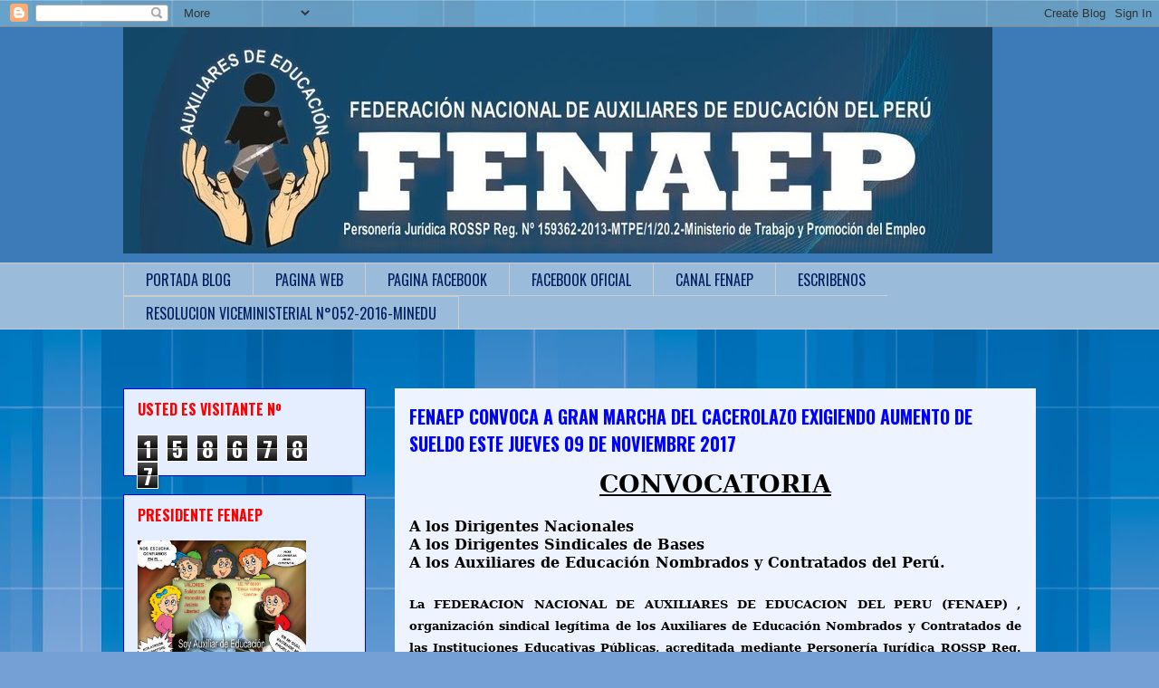

--- FILE ---
content_type: text/html; charset=UTF-8
request_url: http://auxiliaresdeducacion.blogspot.com/2017/11/fenaep-convoca-gran-marcha-del.html
body_size: 35972
content:
<!DOCTYPE html>
<html class='v2' dir='ltr' lang='es'>
<head>
<link href='https://www.blogger.com/static/v1/widgets/335934321-css_bundle_v2.css' rel='stylesheet' type='text/css'/>
<meta content='width=1100' name='viewport'/>
<meta content='text/html; charset=UTF-8' http-equiv='Content-Type'/>
<meta content='blogger' name='generator'/>
<link href='http://auxiliaresdeducacion.blogspot.com/favicon.ico' rel='icon' type='image/x-icon'/>
<link href='http://auxiliaresdeducacion.blogspot.com/2017/11/fenaep-convoca-gran-marcha-del.html' rel='canonical'/>
<link rel="alternate" type="application/atom+xml" title="FENAEP - Atom" href="http://auxiliaresdeducacion.blogspot.com/feeds/posts/default" />
<link rel="alternate" type="application/rss+xml" title="FENAEP - RSS" href="http://auxiliaresdeducacion.blogspot.com/feeds/posts/default?alt=rss" />
<link rel="service.post" type="application/atom+xml" title="FENAEP - Atom" href="https://www.blogger.com/feeds/349930259592144406/posts/default" />

<link rel="alternate" type="application/atom+xml" title="FENAEP - Atom" href="http://auxiliaresdeducacion.blogspot.com/feeds/429995622246533661/comments/default" />
<!--Can't find substitution for tag [blog.ieCssRetrofitLinks]-->
<meta content='http://auxiliaresdeducacion.blogspot.com/2017/11/fenaep-convoca-gran-marcha-del.html' property='og:url'/>
<meta content='FENAEP CONVOCA A GRAN MARCHA DEL CACEROLAZO EXIGIENDO AUMENTO DE SUELDO ESTE JUEVES 09 DE NOVIEMBRE 2017' property='og:title'/>
<meta content='' property='og:description'/>
<title>FENAEP: FENAEP CONVOCA A GRAN MARCHA DEL CACEROLAZO EXIGIENDO AUMENTO DE SUELDO ESTE JUEVES 09 DE NOVIEMBRE 2017</title>
<style type='text/css'>@font-face{font-family:'Oswald';font-style:normal;font-weight:400;font-display:swap;src:url(//fonts.gstatic.com/s/oswald/v57/TK3IWkUHHAIjg75cFRf3bXL8LICs1_Fv40pKlN4NNSeSASz7FmlbHYjMdZwlou4.woff2)format('woff2');unicode-range:U+0460-052F,U+1C80-1C8A,U+20B4,U+2DE0-2DFF,U+A640-A69F,U+FE2E-FE2F;}@font-face{font-family:'Oswald';font-style:normal;font-weight:400;font-display:swap;src:url(//fonts.gstatic.com/s/oswald/v57/TK3IWkUHHAIjg75cFRf3bXL8LICs1_Fv40pKlN4NNSeSASz7FmlSHYjMdZwlou4.woff2)format('woff2');unicode-range:U+0301,U+0400-045F,U+0490-0491,U+04B0-04B1,U+2116;}@font-face{font-family:'Oswald';font-style:normal;font-weight:400;font-display:swap;src:url(//fonts.gstatic.com/s/oswald/v57/TK3IWkUHHAIjg75cFRf3bXL8LICs1_Fv40pKlN4NNSeSASz7FmlZHYjMdZwlou4.woff2)format('woff2');unicode-range:U+0102-0103,U+0110-0111,U+0128-0129,U+0168-0169,U+01A0-01A1,U+01AF-01B0,U+0300-0301,U+0303-0304,U+0308-0309,U+0323,U+0329,U+1EA0-1EF9,U+20AB;}@font-face{font-family:'Oswald';font-style:normal;font-weight:400;font-display:swap;src:url(//fonts.gstatic.com/s/oswald/v57/TK3IWkUHHAIjg75cFRf3bXL8LICs1_Fv40pKlN4NNSeSASz7FmlYHYjMdZwlou4.woff2)format('woff2');unicode-range:U+0100-02BA,U+02BD-02C5,U+02C7-02CC,U+02CE-02D7,U+02DD-02FF,U+0304,U+0308,U+0329,U+1D00-1DBF,U+1E00-1E9F,U+1EF2-1EFF,U+2020,U+20A0-20AB,U+20AD-20C0,U+2113,U+2C60-2C7F,U+A720-A7FF;}@font-face{font-family:'Oswald';font-style:normal;font-weight:400;font-display:swap;src:url(//fonts.gstatic.com/s/oswald/v57/TK3IWkUHHAIjg75cFRf3bXL8LICs1_Fv40pKlN4NNSeSASz7FmlWHYjMdZwl.woff2)format('woff2');unicode-range:U+0000-00FF,U+0131,U+0152-0153,U+02BB-02BC,U+02C6,U+02DA,U+02DC,U+0304,U+0308,U+0329,U+2000-206F,U+20AC,U+2122,U+2191,U+2193,U+2212,U+2215,U+FEFF,U+FFFD;}@font-face{font-family:'Oswald';font-style:normal;font-weight:700;font-display:swap;src:url(//fonts.gstatic.com/s/oswald/v57/TK3IWkUHHAIjg75cFRf3bXL8LICs1_Fv40pKlN4NNSeSASz7FmlbHYjMdZwlou4.woff2)format('woff2');unicode-range:U+0460-052F,U+1C80-1C8A,U+20B4,U+2DE0-2DFF,U+A640-A69F,U+FE2E-FE2F;}@font-face{font-family:'Oswald';font-style:normal;font-weight:700;font-display:swap;src:url(//fonts.gstatic.com/s/oswald/v57/TK3IWkUHHAIjg75cFRf3bXL8LICs1_Fv40pKlN4NNSeSASz7FmlSHYjMdZwlou4.woff2)format('woff2');unicode-range:U+0301,U+0400-045F,U+0490-0491,U+04B0-04B1,U+2116;}@font-face{font-family:'Oswald';font-style:normal;font-weight:700;font-display:swap;src:url(//fonts.gstatic.com/s/oswald/v57/TK3IWkUHHAIjg75cFRf3bXL8LICs1_Fv40pKlN4NNSeSASz7FmlZHYjMdZwlou4.woff2)format('woff2');unicode-range:U+0102-0103,U+0110-0111,U+0128-0129,U+0168-0169,U+01A0-01A1,U+01AF-01B0,U+0300-0301,U+0303-0304,U+0308-0309,U+0323,U+0329,U+1EA0-1EF9,U+20AB;}@font-face{font-family:'Oswald';font-style:normal;font-weight:700;font-display:swap;src:url(//fonts.gstatic.com/s/oswald/v57/TK3IWkUHHAIjg75cFRf3bXL8LICs1_Fv40pKlN4NNSeSASz7FmlYHYjMdZwlou4.woff2)format('woff2');unicode-range:U+0100-02BA,U+02BD-02C5,U+02C7-02CC,U+02CE-02D7,U+02DD-02FF,U+0304,U+0308,U+0329,U+1D00-1DBF,U+1E00-1E9F,U+1EF2-1EFF,U+2020,U+20A0-20AB,U+20AD-20C0,U+2113,U+2C60-2C7F,U+A720-A7FF;}@font-face{font-family:'Oswald';font-style:normal;font-weight:700;font-display:swap;src:url(//fonts.gstatic.com/s/oswald/v57/TK3IWkUHHAIjg75cFRf3bXL8LICs1_Fv40pKlN4NNSeSASz7FmlWHYjMdZwl.woff2)format('woff2');unicode-range:U+0000-00FF,U+0131,U+0152-0153,U+02BB-02BC,U+02C6,U+02DA,U+02DC,U+0304,U+0308,U+0329,U+2000-206F,U+20AC,U+2122,U+2191,U+2193,U+2212,U+2215,U+FEFF,U+FFFD;}</style>
<style id='page-skin-1' type='text/css'><!--
/*
-----------------------------------------------
Blogger Template Style
Name:     Awesome Inc.
Designer: Tina Chen
URL:      tinachen.org
----------------------------------------------- */
/* Content
----------------------------------------------- */
body {
font: normal normal 16px Oswald;
color: #000000;
background: #75a0d5 url(//themes.googleusercontent.com/image?id=1_bStA4xU4a1ALNAqP7UP814bhfnsUau-0EDCQD7_XIw7aeX8-O9UfdTOTWT0FvRY_k6Q) no-repeat fixed top center /* Credit: Maliketh (http://www.istockphoto.com/googleimages.php?id=5389782&platform=blogger) */;
}
html body .content-outer {
min-width: 0;
max-width: 100%;
width: 100%;
}
a:link {
text-decoration: none;
color: #ff0000;
}
a:visited {
text-decoration: none;
color: #0000ff;
}
a:hover {
text-decoration: underline;
color: #0000ff;
}
.body-fauxcolumn-outer .cap-top {
position: absolute;
z-index: 1;
height: 276px;
width: 100%;
background: transparent none repeat-x scroll top left;
_background-image: none;
}
/* Columns
----------------------------------------------- */
.content-inner {
padding: 0;
}
.header-inner .section {
margin: 0 16px;
}
.tabs-inner .section {
margin: 0 16px;
}
.main-inner {
padding-top: 65px;
}
.main-inner .column-center-inner,
.main-inner .column-left-inner,
.main-inner .column-right-inner {
padding: 0 5px;
}
*+html body .main-inner .column-center-inner {
margin-top: -65px;
}
#layout .main-inner .column-center-inner {
margin-top: 0;
}
/* Header
----------------------------------------------- */
.header-outer {
margin: 0 0 0 0;
background: #3c7ab8 none repeat scroll 0 0;
}
.Header h1 {
font: normal bold 12px Verdana, Geneva, sans-serif;
color: #eef4ff;
text-shadow: 0 0 -1px #000000;
}
.Header h1 a {
color: #eef4ff;
}
.Header .description {
font: normal normal 12px Oswald;
color: #ffffff;
}
.header-inner .Header .titlewrapper,
.header-inner .Header .descriptionwrapper {
padding-left: 0;
padding-right: 0;
margin-bottom: 0;
}
.header-inner .Header .titlewrapper {
padding-top: 22px;
}
/* Tabs
----------------------------------------------- */
.tabs-outer {
overflow: hidden;
position: relative;
background: #3c7ab8 url(//www.blogblog.com/1kt/awesomeinc/tabs_gradient_groovy.png) repeat scroll 0 0;
}
#layout .tabs-outer {
overflow: visible;
}
.tabs-cap-top, .tabs-cap-bottom {
position: absolute;
width: 100%;
border-top: 1px solid #cccccc;
}
.tabs-cap-bottom {
bottom: 0;
}
.tabs-inner .widget li a {
display: inline-block;
margin: 0;
padding: .6em 1.5em;
font: normal normal 16px Oswald;
color: #002061;
border-top: 1px solid #cccccc;
border-bottom: 1px solid #cccccc;
border-left: 1px solid #cccccc;
height: 16px;
line-height: 16px;
}
.tabs-inner .widget li:last-child a {
border-right: 1px solid #cccccc;
}
.tabs-inner .widget li.selected a, .tabs-inner .widget li a:hover {
background: #244edd url(//www.blogblog.com/1kt/awesomeinc/tabs_gradient_groovy.png) repeat-x scroll 0 -100px;
color: #ffffff;
}
/* Headings
----------------------------------------------- */
h2 {
font: normal bold 16px Oswald;
color: #ff0000;
}
/* Widgets
----------------------------------------------- */
.main-inner .section {
margin: 0 27px;
padding: 0;
}
.main-inner .column-left-outer,
.main-inner .column-right-outer {
margin-top: 0;
}
#layout .main-inner .column-left-outer,
#layout .main-inner .column-right-outer {
margin-top: 0;
}
.main-inner .column-left-inner,
.main-inner .column-right-inner {
background: transparent none repeat 0 0;
-moz-box-shadow: 0 0 0 rgba(0, 0, 0, .2);
-webkit-box-shadow: 0 0 0 rgba(0, 0, 0, .2);
-goog-ms-box-shadow: 0 0 0 rgba(0, 0, 0, .2);
box-shadow: 0 0 0 rgba(0, 0, 0, .2);
-moz-border-radius: 0;
-webkit-border-radius: 0;
-goog-ms-border-radius: 0;
border-radius: 0;
}
#layout .main-inner .column-left-inner,
#layout .main-inner .column-right-inner {
margin-top: 0;
}
.sidebar .widget {
font: normal normal 12px Oswald;
color: #0000ff;
}
.sidebar .widget a:link {
color: #004ef4;
}
.sidebar .widget a:visited {
color: #004ef4;
}
.sidebar .widget a:hover {
color: #004ef4;
}
.sidebar .widget h2 {
text-shadow: 0 0 -1px #000000;
}
.main-inner .widget {
background-color: #e5eeff;
border: 1px solid #0000ff;
padding: 0 15px 15px;
margin: 20px -16px;
-moz-box-shadow: 0 0 0 rgba(0, 0, 0, .2);
-webkit-box-shadow: 0 0 0 rgba(0, 0, 0, .2);
-goog-ms-box-shadow: 0 0 0 rgba(0, 0, 0, .2);
box-shadow: 0 0 0 rgba(0, 0, 0, .2);
-moz-border-radius: 0;
-webkit-border-radius: 0;
-goog-ms-border-radius: 0;
border-radius: 0;
}
.main-inner .widget h2 {
margin: 0 -0;
padding: .6em 0 .5em;
border-bottom: 1px solid transparent;
}
.footer-inner .widget h2 {
padding: 0 0 .4em;
border-bottom: 1px solid transparent;
}
.main-inner .widget h2 + div, .footer-inner .widget h2 + div {
border-top: 0 solid #0000ff;
padding-top: 0;
}
.main-inner .widget .widget-content {
margin: 0 -0;
padding: 7px 0 0;
}
.main-inner .widget ul, .main-inner .widget #ArchiveList ul.flat {
margin: -0 -15px 0;
padding: 0;
list-style: none;
}
.main-inner .widget #ArchiveList {
margin: -0 0 0;
}
.main-inner .widget ul li, .main-inner .widget #ArchiveList ul.flat li {
padding: .5em 15px;
text-indent: 0;
color: #75a0d5;
border-top: 0 solid #0000ff;
border-bottom: 1px solid transparent;
}
.main-inner .widget #ArchiveList ul li {
padding-top: .25em;
padding-bottom: .25em;
}
.main-inner .widget ul li:first-child, .main-inner .widget #ArchiveList ul.flat li:first-child {
border-top: none;
}
.main-inner .widget ul li:last-child, .main-inner .widget #ArchiveList ul.flat li:last-child {
border-bottom: none;
}
.post-body {
position: relative;
}
.main-inner .widget .post-body ul {
padding: 0 2.5em;
margin: .5em 0;
list-style: disc;
}
.main-inner .widget .post-body ul li {
padding: 0.25em 0;
margin-bottom: .25em;
color: #000000;
border: none;
}
.footer-inner .widget ul {
padding: 0;
list-style: none;
}
.widget .zippy {
color: #75a0d5;
}
/* Posts
----------------------------------------------- */
body .main-inner .Blog {
padding: 0;
margin-bottom: 1em;
background-color: transparent;
border: none;
-moz-box-shadow: 0 0 0 rgba(0, 0, 0, 0);
-webkit-box-shadow: 0 0 0 rgba(0, 0, 0, 0);
-goog-ms-box-shadow: 0 0 0 rgba(0, 0, 0, 0);
box-shadow: 0 0 0 rgba(0, 0, 0, 0);
}
.main-inner .section:last-child .Blog:last-child {
padding: 0;
margin-bottom: 1em;
}
.main-inner .widget h2.date-header {
margin: 0 -15px 1px;
padding: 0 0 10px 0;
font: normal normal 14px 'Courier New', Courier, FreeMono, monospace;
color: #0000ff;
background: transparent url(//www.blogblog.com/1kt/awesomeinc/date_background_groovy.png) repeat-x scroll bottom center;
border-top: 1px solid #000000;
border-bottom: 1px solid transparent;
-moz-border-radius-topleft: 0;
-moz-border-radius-topright: 0;
-webkit-border-top-left-radius: 0;
-webkit-border-top-right-radius: 0;
border-top-left-radius: 0;
border-top-right-radius: 0;
position: absolute;
bottom: 100%;
right: 15px;
text-shadow: 0 0 -1px #000000;
}
.main-inner .widget h2.date-header span {
font: normal normal 14px 'Courier New', Courier, FreeMono, monospace;
display: block;
padding: .5em 15px;
border-left: 1px solid #000000;
border-right: 1px solid #000000;
}
.date-outer {
position: relative;
margin: 65px 0 20px;
padding: 0 15px;
background-color: #eef4ff;
border: 1px solid #eef4ff;
-moz-box-shadow: 0 0 0 rgba(0, 0, 0, .2);
-webkit-box-shadow: 0 0 0 rgba(0, 0, 0, .2);
-goog-ms-box-shadow: 0 0 0 rgba(0, 0, 0, .2);
box-shadow: 0 0 0 rgba(0, 0, 0, .2);
-moz-border-radius: 0;
-webkit-border-radius: 0;
-goog-ms-border-radius: 0;
border-radius: 0;
}
.date-outer:first-child {
margin-top: 0;
}
.date-outer:last-child {
margin-bottom: 20px;
-moz-border-radius-bottomleft: 0;
-moz-border-radius-bottomright: 0;
-webkit-border-bottom-left-radius: 0;
-webkit-border-bottom-right-radius: 0;
-goog-ms-border-bottom-left-radius: 0;
-goog-ms-border-bottom-right-radius: 0;
border-bottom-left-radius: 0;
border-bottom-right-radius: 0;
}
.date-posts {
margin: 0 -0;
padding: 0 0;
clear: both;
}
.post-outer, .inline-ad {
border-top: 1px solid #000000;
margin: 0 -0;
padding: 15px 0;
}
.post-outer {
padding-bottom: 10px;
}
.post-outer:first-child {
padding-top: 15px;
border-top: none;
}
.post-outer:last-child, .inline-ad:last-child {
border-bottom: none;
}
.post-body {
position: relative;
}
.post-body img {
padding: 8px;
background: #75a0d5;
border: 1px solid #3c7ab8;
-moz-box-shadow: 0 0 0 rgba(0, 0, 0, .2);
-webkit-box-shadow: 0 0 0 rgba(0, 0, 0, .2);
box-shadow: 0 0 0 rgba(0, 0, 0, .2);
-moz-border-radius: 0;
-webkit-border-radius: 0;
border-radius: 0;
}
h3.post-title, h4 {
font: normal bold 20px Oswald;
color: #0000ff;
}
h3.post-title a {
font: normal bold 20px Oswald;
color: #0000ff;
}
h3.post-title a:hover {
color: #0000ff;
text-decoration: underline;
}
.post-header {
margin: 0 0 1em;
}
.post-body {
line-height: 1.4;
}
.post-outer h2 {
color: #000000;
}
.post-footer {
margin: 1.5em 0 0;
}
#blog-pager {
padding: 15px;
font-size: 120%;
background-color: #004ef4;
border: 1px solid #0000ff;
-moz-box-shadow: 0 0 0 rgba(0, 0, 0, .2);
-webkit-box-shadow: 0 0 0 rgba(0, 0, 0, .2);
-goog-ms-box-shadow: 0 0 0 rgba(0, 0, 0, .2);
box-shadow: 0 0 0 rgba(0, 0, 0, .2);
-moz-border-radius: 0;
-webkit-border-radius: 0;
-goog-ms-border-radius: 0;
border-radius: 0;
-moz-border-radius-topleft: 0;
-moz-border-radius-topright: 0;
-webkit-border-top-left-radius: 0;
-webkit-border-top-right-radius: 0;
-goog-ms-border-top-left-radius: 0;
-goog-ms-border-top-right-radius: 0;
border-top-left-radius: 0;
border-top-right-radius-topright: 0;
margin-top: 1em;
}
.blog-feeds, .post-feeds {
margin: 1em 0;
text-align: center;
color: #0000ff;
}
.blog-feeds a, .post-feeds a {
color: #0000ff;
}
.blog-feeds a:visited, .post-feeds a:visited {
color: #ff0000;
}
.blog-feeds a:hover, .post-feeds a:hover {
color: #75a0d5;
}
.post-outer .comments {
margin-top: 2em;
}
/* Comments
----------------------------------------------- */
.comments .comments-content .icon.blog-author {
background-repeat: no-repeat;
background-image: url([data-uri]);
}
.comments .comments-content .loadmore a {
border-top: 1px solid #cccccc;
border-bottom: 1px solid #cccccc;
}
.comments .continue {
border-top: 2px solid #cccccc;
}
/* Footer
----------------------------------------------- */
.footer-outer {
margin: -0 0 -1px;
padding: 0 0 0;
color: #0000ff;
overflow: hidden;
}
.footer-fauxborder-left {
border-top: 1px solid #0000ff;
background: #3c7ab8 none repeat scroll 0 0;
-moz-box-shadow: 0 0 0 rgba(0, 0, 0, .2);
-webkit-box-shadow: 0 0 0 rgba(0, 0, 0, .2);
-goog-ms-box-shadow: 0 0 0 rgba(0, 0, 0, .2);
box-shadow: 0 0 0 rgba(0, 0, 0, .2);
margin: 0 -0;
}
/* Mobile
----------------------------------------------- */
body.mobile {
background-size: 100% auto;
}
.mobile .body-fauxcolumn-outer {
background: transparent none repeat scroll top left;
}
*+html body.mobile .main-inner .column-center-inner {
margin-top: 0;
}
.mobile .main-inner .widget {
padding: 0 0 15px;
}
.mobile .main-inner .widget h2 + div,
.mobile .footer-inner .widget h2 + div {
border-top: none;
padding-top: 0;
}
.mobile .footer-inner .widget h2 {
padding: 0.5em 0;
border-bottom: none;
}
.mobile .main-inner .widget .widget-content {
margin: 0;
padding: 7px 0 0;
}
.mobile .main-inner .widget ul,
.mobile .main-inner .widget #ArchiveList ul.flat {
margin: 0 -15px 0;
}
.mobile .main-inner .widget h2.date-header {
right: 0;
}
.mobile .date-header span {
padding: 0.4em 0;
}
.mobile .date-outer:first-child {
margin-bottom: 0;
border: 1px solid #eef4ff;
-moz-border-radius-topleft: 0;
-moz-border-radius-topright: 0;
-webkit-border-top-left-radius: 0;
-webkit-border-top-right-radius: 0;
-goog-ms-border-top-left-radius: 0;
-goog-ms-border-top-right-radius: 0;
border-top-left-radius: 0;
border-top-right-radius: 0;
}
.mobile .date-outer {
border-color: #eef4ff;
border-width: 0 1px 1px;
}
.mobile .date-outer:last-child {
margin-bottom: 0;
}
.mobile .main-inner {
padding: 0;
}
.mobile .header-inner .section {
margin: 0;
}
.mobile .post-outer, .mobile .inline-ad {
padding: 5px 0;
}
.mobile .tabs-inner .section {
margin: 0 10px;
}
.mobile .main-inner .widget h2 {
margin: 0;
padding: 0;
}
.mobile .main-inner .widget h2.date-header span {
padding: 0;
}
.mobile .main-inner .widget .widget-content {
margin: 0;
padding: 7px 0 0;
}
.mobile #blog-pager {
border: 1px solid transparent;
background: #3c7ab8 none repeat scroll 0 0;
}
.mobile .main-inner .column-left-inner,
.mobile .main-inner .column-right-inner {
background: transparent none repeat 0 0;
-moz-box-shadow: none;
-webkit-box-shadow: none;
-goog-ms-box-shadow: none;
box-shadow: none;
}
.mobile .date-posts {
margin: 0;
padding: 0;
}
.mobile .footer-fauxborder-left {
margin: 0;
border-top: inherit;
}
.mobile .main-inner .section:last-child .Blog:last-child {
margin-bottom: 0;
}
.mobile-index-contents {
color: #000000;
}
.mobile .mobile-link-button {
background: #ff0000 url(//www.blogblog.com/1kt/awesomeinc/tabs_gradient_groovy.png) repeat scroll 0 0;
}
.mobile-link-button a:link, .mobile-link-button a:visited {
color: #00236a;
}
.mobile .tabs-inner .PageList .widget-content {
background: transparent;
border-top: 1px solid;
border-color: #cccccc;
color: #002061;
}
.mobile .tabs-inner .PageList .widget-content .pagelist-arrow {
border-left: 1px solid #cccccc;
}

--></style>
<style id='template-skin-1' type='text/css'><!--
body {
min-width: 1040px;
}
.content-outer, .content-fauxcolumn-outer, .region-inner {
min-width: 1040px;
max-width: 1040px;
_width: 1040px;
}
.main-inner .columns {
padding-left: 300px;
padding-right: 0px;
}
.main-inner .fauxcolumn-center-outer {
left: 300px;
right: 0px;
/* IE6 does not respect left and right together */
_width: expression(this.parentNode.offsetWidth -
parseInt("300px") -
parseInt("0px") + 'px');
}
.main-inner .fauxcolumn-left-outer {
width: 300px;
}
.main-inner .fauxcolumn-right-outer {
width: 0px;
}
.main-inner .column-left-outer {
width: 300px;
right: 100%;
margin-left: -300px;
}
.main-inner .column-right-outer {
width: 0px;
margin-right: -0px;
}
#layout {
min-width: 0;
}
#layout .content-outer {
min-width: 0;
width: 800px;
}
#layout .region-inner {
min-width: 0;
width: auto;
}
body#layout div.add_widget {
padding: 8px;
}
body#layout div.add_widget a {
margin-left: 32px;
}
--></style>
<style>
    body {background-image:url(\/\/themes.googleusercontent.com\/image?id=1_bStA4xU4a1ALNAqP7UP814bhfnsUau-0EDCQD7_XIw7aeX8-O9UfdTOTWT0FvRY_k6Q);}
    
@media (max-width: 200px) { body {background-image:url(\/\/themes.googleusercontent.com\/image?id=1_bStA4xU4a1ALNAqP7UP814bhfnsUau-0EDCQD7_XIw7aeX8-O9UfdTOTWT0FvRY_k6Q&options=w200);}}
@media (max-width: 400px) and (min-width: 201px) { body {background-image:url(\/\/themes.googleusercontent.com\/image?id=1_bStA4xU4a1ALNAqP7UP814bhfnsUau-0EDCQD7_XIw7aeX8-O9UfdTOTWT0FvRY_k6Q&options=w400);}}
@media (max-width: 800px) and (min-width: 401px) { body {background-image:url(\/\/themes.googleusercontent.com\/image?id=1_bStA4xU4a1ALNAqP7UP814bhfnsUau-0EDCQD7_XIw7aeX8-O9UfdTOTWT0FvRY_k6Q&options=w800);}}
@media (max-width: 1200px) and (min-width: 801px) { body {background-image:url(\/\/themes.googleusercontent.com\/image?id=1_bStA4xU4a1ALNAqP7UP814bhfnsUau-0EDCQD7_XIw7aeX8-O9UfdTOTWT0FvRY_k6Q&options=w1200);}}
/* Last tag covers anything over one higher than the previous max-size cap. */
@media (min-width: 1201px) { body {background-image:url(\/\/themes.googleusercontent.com\/image?id=1_bStA4xU4a1ALNAqP7UP814bhfnsUau-0EDCQD7_XIw7aeX8-O9UfdTOTWT0FvRY_k6Q&options=w1600);}}
  </style>
<link href='https://www.blogger.com/dyn-css/authorization.css?targetBlogID=349930259592144406&amp;zx=448c36b6-5313-470d-a603-06e3cbc09a28' media='none' onload='if(media!=&#39;all&#39;)media=&#39;all&#39;' rel='stylesheet'/><noscript><link href='https://www.blogger.com/dyn-css/authorization.css?targetBlogID=349930259592144406&amp;zx=448c36b6-5313-470d-a603-06e3cbc09a28' rel='stylesheet'/></noscript>
<meta name='google-adsense-platform-account' content='ca-host-pub-1556223355139109'/>
<meta name='google-adsense-platform-domain' content='blogspot.com'/>

<!-- data-ad-client=ca-pub-1619230482531386 -->

</head>
<body class='loading variant-groovy'>
<div class='navbar section' id='navbar' name='Barra de navegación'><div class='widget Navbar' data-version='1' id='Navbar1'><script type="text/javascript">
    function setAttributeOnload(object, attribute, val) {
      if(window.addEventListener) {
        window.addEventListener('load',
          function(){ object[attribute] = val; }, false);
      } else {
        window.attachEvent('onload', function(){ object[attribute] = val; });
      }
    }
  </script>
<div id="navbar-iframe-container"></div>
<script type="text/javascript" src="https://apis.google.com/js/platform.js"></script>
<script type="text/javascript">
      gapi.load("gapi.iframes:gapi.iframes.style.bubble", function() {
        if (gapi.iframes && gapi.iframes.getContext) {
          gapi.iframes.getContext().openChild({
              url: 'https://www.blogger.com/navbar/349930259592144406?po\x3d429995622246533661\x26origin\x3dhttp://auxiliaresdeducacion.blogspot.com',
              where: document.getElementById("navbar-iframe-container"),
              id: "navbar-iframe"
          });
        }
      });
    </script><script type="text/javascript">
(function() {
var script = document.createElement('script');
script.type = 'text/javascript';
script.src = '//pagead2.googlesyndication.com/pagead/js/google_top_exp.js';
var head = document.getElementsByTagName('head')[0];
if (head) {
head.appendChild(script);
}})();
</script>
</div></div>
<div class='body-fauxcolumns'>
<div class='fauxcolumn-outer body-fauxcolumn-outer'>
<div class='cap-top'>
<div class='cap-left'></div>
<div class='cap-right'></div>
</div>
<div class='fauxborder-left'>
<div class='fauxborder-right'></div>
<div class='fauxcolumn-inner'>
</div>
</div>
<div class='cap-bottom'>
<div class='cap-left'></div>
<div class='cap-right'></div>
</div>
</div>
</div>
<div class='content'>
<div class='content-fauxcolumns'>
<div class='fauxcolumn-outer content-fauxcolumn-outer'>
<div class='cap-top'>
<div class='cap-left'></div>
<div class='cap-right'></div>
</div>
<div class='fauxborder-left'>
<div class='fauxborder-right'></div>
<div class='fauxcolumn-inner'>
</div>
</div>
<div class='cap-bottom'>
<div class='cap-left'></div>
<div class='cap-right'></div>
</div>
</div>
</div>
<div class='content-outer'>
<div class='content-cap-top cap-top'>
<div class='cap-left'></div>
<div class='cap-right'></div>
</div>
<div class='fauxborder-left content-fauxborder-left'>
<div class='fauxborder-right content-fauxborder-right'></div>
<div class='content-inner'>
<header>
<div class='header-outer'>
<div class='header-cap-top cap-top'>
<div class='cap-left'></div>
<div class='cap-right'></div>
</div>
<div class='fauxborder-left header-fauxborder-left'>
<div class='fauxborder-right header-fauxborder-right'></div>
<div class='region-inner header-inner'>
<div class='header section' id='header' name='Cabecera'><div class='widget Header' data-version='1' id='Header1'>
<div id='header-inner'>
<a href='http://auxiliaresdeducacion.blogspot.com/' style='display: block'>
<img alt='FENAEP' height='250px; ' id='Header1_headerimg' src='https://blogger.googleusercontent.com/img/b/R29vZ2xl/AVvXsEhDX0vAUMQEEgB6xG62l4zIvdn-DmrEzTVHIXC6hrmhLu28-JZtDAr7r9mOeQxBNWl3tShnwFr7ZWZuDEa1w-R8qz3ZKmQS8SXTE8uAwm1SRiPA0m5vzppVA-VT86wknveg7Tb9_1X9GdAG/s1600/header.jpg' style='display: block' width='960px; '/>
</a>
<div class='descriptionwrapper'>
<p class='description'><span>
</span></p>
</div>
</div>
</div></div>
</div>
</div>
<div class='header-cap-bottom cap-bottom'>
<div class='cap-left'></div>
<div class='cap-right'></div>
</div>
</div>
</header>
<div class='tabs-outer'>
<div class='tabs-cap-top cap-top'>
<div class='cap-left'></div>
<div class='cap-right'></div>
</div>
<div class='fauxborder-left tabs-fauxborder-left'>
<div class='fauxborder-right tabs-fauxborder-right'></div>
<div class='region-inner tabs-inner'>
<div class='tabs section' id='crosscol' name='Multicolumnas'><div class='widget PageList' data-version='1' id='PageList1'>
<h2>Páginas</h2>
<div class='widget-content'>
<ul>
<li>
<a href='http://auxiliaresdeducacion.blogspot.com/'>PORTADA BLOG</a>
</li>
<li>
<a href='http://docentesauxiliares.jimdo.com/'>PAGINA WEB</a>
</li>
<li>
<a href='https://www.facebook.com/fenaep/?ref=hl'>PAGINA FACEBOOK</a>
</li>
<li>
<a href='https://www.facebook.com/auxiliaresdecasma'>FACEBOOK OFICIAL</a>
</li>
<li>
<a href='https://www.youtube.com/channel/UCaOm8wbmkMRSr0XX6GChVyw'>CANAL FENAEP</a>
</li>
<li>
<a href='http://docentesauxiliares.jimdo.com/deja-tu-mensaje-escribenos/'>ESCRIBENOS</a>
</li>
<li>
<a href='https://drive.google.com/file/d/0BwMrFqb4W2ZRNGpEOXdhYXVzaVk/view?pref=2&pli=1'>RESOLUCION VICEMINISTERIAL N&#176;052-2016-MINEDU</a>
</li>
</ul>
<div class='clear'></div>
</div>
</div></div>
<div class='tabs no-items section' id='crosscol-overflow' name='Cross-Column 2'></div>
</div>
</div>
<div class='tabs-cap-bottom cap-bottom'>
<div class='cap-left'></div>
<div class='cap-right'></div>
</div>
</div>
<div class='main-outer'>
<div class='main-cap-top cap-top'>
<div class='cap-left'></div>
<div class='cap-right'></div>
</div>
<div class='fauxborder-left main-fauxborder-left'>
<div class='fauxborder-right main-fauxborder-right'></div>
<div class='region-inner main-inner'>
<div class='columns fauxcolumns'>
<div class='fauxcolumn-outer fauxcolumn-center-outer'>
<div class='cap-top'>
<div class='cap-left'></div>
<div class='cap-right'></div>
</div>
<div class='fauxborder-left'>
<div class='fauxborder-right'></div>
<div class='fauxcolumn-inner'>
</div>
</div>
<div class='cap-bottom'>
<div class='cap-left'></div>
<div class='cap-right'></div>
</div>
</div>
<div class='fauxcolumn-outer fauxcolumn-left-outer'>
<div class='cap-top'>
<div class='cap-left'></div>
<div class='cap-right'></div>
</div>
<div class='fauxborder-left'>
<div class='fauxborder-right'></div>
<div class='fauxcolumn-inner'>
</div>
</div>
<div class='cap-bottom'>
<div class='cap-left'></div>
<div class='cap-right'></div>
</div>
</div>
<div class='fauxcolumn-outer fauxcolumn-right-outer'>
<div class='cap-top'>
<div class='cap-left'></div>
<div class='cap-right'></div>
</div>
<div class='fauxborder-left'>
<div class='fauxborder-right'></div>
<div class='fauxcolumn-inner'>
</div>
</div>
<div class='cap-bottom'>
<div class='cap-left'></div>
<div class='cap-right'></div>
</div>
</div>
<!-- corrects IE6 width calculation -->
<div class='columns-inner'>
<div class='column-center-outer'>
<div class='column-center-inner'>
<div class='main section' id='main' name='Principal'><div class='widget Blog' data-version='1' id='Blog1'>
<div class='blog-posts hfeed'>

          <div class="date-outer">
        

          <div class="date-posts">
        
<div class='post-outer'>
<div class='post hentry uncustomized-post-template' itemprop='blogPost' itemscope='itemscope' itemtype='http://schema.org/BlogPosting'>
<meta content='349930259592144406' itemprop='blogId'/>
<meta content='429995622246533661' itemprop='postId'/>
<a name='429995622246533661'></a>
<h3 class='post-title entry-title' itemprop='name'>
FENAEP CONVOCA A GRAN MARCHA DEL CACEROLAZO EXIGIENDO AUMENTO DE SUELDO ESTE JUEVES 09 DE NOVIEMBRE 2017
</h3>
<div class='post-header'>
<div class='post-header-line-1'></div>
</div>
<div class='post-body entry-content' id='post-body-429995622246533661' itemprop='description articleBody'>
<div dir="ltr" style="text-align: left;" trbidi="on">
<div align="center" class="MsoNormal" style="margin-bottom: .0001pt; margin-bottom: 0cm; text-align: center;">
<b><u><span lang="ES-PE" style="font-family: &quot;bookman old style&quot; , &quot;serif&quot;; font-size: 20.0pt; line-height: 107%;">CONVOCATORIA<o:p></o:p></span></u></b></div>
<div align="center" class="MsoNormal" style="margin-bottom: .0001pt; margin-bottom: 0cm; text-align: center;">
<br /></div>
<div class="MsoNormal" style="line-height: 115%; margin-bottom: .0001pt; margin-bottom: 0cm; tab-stops: 179.25pt;">
<b><span lang="ES-PE" style="font-family: &quot;bookman old style&quot; , &quot;serif&quot;;">A los Dirigentes
Nacionales<o:p></o:p></span></b></div>
<div class="MsoNormal" style="line-height: 115%; margin-bottom: .0001pt; margin-bottom: 0cm; tab-stops: 179.25pt;">
<b><span lang="ES-PE" style="font-family: &quot;bookman old style&quot; , &quot;serif&quot;;">A los Dirigentes
Sindicales de Bases<o:p></o:p></span></b></div>
<div class="MsoNormal" style="line-height: 115%; margin-bottom: .0001pt; margin-bottom: 0cm; tab-stops: 179.25pt;">
<b><span lang="ES-PE" style="font-family: &quot;bookman old style&quot; , &quot;serif&quot;;">A los Auxiliares de
Educación Nombrados y Contratados del Perú.<o:p></o:p></span></b></div>
<div class="MsoNormal">
<br /></div>
<div class="MsoNormal" style="line-height: normal; tab-stops: 179.25pt; text-align: justify;">
<b><span lang="ES-PE" style="font-family: &quot;bookman old style&quot; , &quot;serif&quot;; font-size: 10.0pt;">La
FEDERACION NACIONAL DE AUXILIARES DE EDUCACION DEL PERU (FENAEP) , organización
sindical legítima de los Auxiliares de Educación Nombrados y Contratados de las
Instituciones Educativas Públicas, acreditada mediante Personería Jurídica
ROSSP Reg. N&#176; 159362-2013-MTPE/1/20.2, CONVOCA a los colegas y hermanos
Auxiliares de Educación del Perú a la Jornada Nacional de Protesta denominada
&#8220;Gran Marcha del Cacerolazo&#8221;, que se llevará a cabo este jueves 09 de noviembre
a partir de las 8.30 am. Teniendo como punto de concentración el Parque
Universitario, en el centro de Lima. <o:p></o:p></span></b></div>
<div class="MsoNormal" style="line-height: normal; tab-stops: 179.25pt; text-align: justify;">
<b><span lang="ES-PE" style="font-family: &quot;bookman old style&quot; , &quot;serif&quot;; font-size: 10.0pt;">Esta acción
de lucha sindical es una forma de huelga, amparada </span></b><b><span lang="ES-TRAD" style="font-family: &quot;bookman old style&quot; , &quot;serif&quot;; font-size: 10.0pt;">en el derecho a la&nbsp;libertad sindical y huelga, reconocido en el
artículo 28º, de&nbsp;la Constitución Política del Perú, que implica la
protección del trabajador afiliado frente a actos que perjudiquen sus derechos
y tengan como motivación real su condición de afiliado o no afiliado de un
sindicato u organización análoga; es decir, la protección por pertenecer o
participar de actividades sindicales.&nbsp;&nbsp;&nbsp;<o:p></o:p></span></b></div>
<div class="MsoNormal" style="line-height: normal; tab-stops: 179.25pt; text-align: justify;">
<b><span lang="ES-TRAD" style="font-family: &quot;bookman old style&quot; , &quot;serif&quot;; font-size: 10.0pt;">En ese sentido, nuestra agremiación en vista a la política
remunerativa discriminatoria del gobierno central a través del Ministerio de
Educación y Ministerio de Economía, viene exigiendo la </span></b><b><span lang="ES-PE" style="font-family: &quot;bookman old style&quot; , &quot;serif&quot;; font-size: 10.0pt;">incorporación
en el Proyecto de Ley N&#176; 1836-2017-PE,
Ley de Presupuesto del sector público del año 2018, el incremento remunerativo
para los Auxiliares de educación nombrados y contratados, equitativo a la
Remuneración Integra Mensual de un Profesor de Primera Escala Magisterial que
alcanza los S/. 2,000 soles, por nuestra condición de educadores considerados
en el marco legal de la reforma magisterial.<o:p></o:p></span></b></div>
<div class="MsoNormal" style="line-height: normal; tab-stops: 179.25pt; text-align: justify;">
<b><span lang="ES-PE" style="font-family: &quot;bookman old style&quot; , &quot;serif&quot;; font-size: 10.0pt;">Además,
reclamamos la consideración y autorización en el Presupuesto Público del año
2018 para el proceso de nombramiento de auxiliares de educación contratados y
el pago de su bono de escolaridad que les corresponde en cumplimiento a la Ley
N&#176; 30493.<o:p></o:p></span></b></div>
<div class="MsoNormal" style="line-height: normal; tab-stops: 179.25pt; text-align: justify;">
<b><span lang="ES-PE" style="font-family: &quot;bookman old style&quot; , &quot;serif&quot;; font-size: 10.0pt;">Por tal
motivo, mediante Expediente MPT2017-EXT-0208464 hemos comunicado formalmente al
Ministerio de Educaciòn el inicio de las jornadas de protestas y movilización
nacional que iniciaremos desde el 09 de noviembre del presente.<o:p></o:p></span></b></div>
<div class="MsoNormal" style="line-height: normal; tab-stops: 179.25pt; text-align: justify;">
<b><span lang="ES-PE" style="font-family: &quot;bookman old style&quot; , &quot;serif&quot;; font-size: 10.0pt;">Por lo que convocamos
a nuestros colegas y compañeros Auxiliares de Educación de Lima, el Callao,
provincias y regiones del país a unirse a esta huelga por nuestros derechos
laborales.<o:p></o:p></span></b></div>
<div class="MsoNormal" style="line-height: normal; tab-stops: 179.25pt; text-align: justify;">
<b><span lang="ES-PE" style="font-family: &quot;bookman old style&quot; , &quot;serif&quot;; font-size: 10.0pt;"><br /></span></b></div>
<div align="center" class="MsoNormal" style="line-height: 115%; margin-bottom: .0001pt; margin-bottom: 0cm; tab-stops: 179.25pt; text-align: center;">
<b><span lang="ES-PE" style="font-family: &quot;bookman old style&quot; , &quot;serif&quot;; font-size: 10.0pt; line-height: 115%;">AUXILIARES DE
EDUCACION, EN PIE DE LUCHA.<o:p></o:p></span></b></div>
<div align="center" class="MsoNormal" style="line-height: 115%; margin-bottom: .0001pt; margin-bottom: 0cm; tab-stops: 179.25pt; text-align: center;">
<b><span lang="ES-PE" style="font-family: &quot;bookman old style&quot; , &quot;serif&quot;; font-size: 10.0pt; line-height: 115%;">NUNCA MAS SUELDO DE
HAMBRE&#8230; BASTA DE DISCRIMINACION<o:p></o:p></span></b></div>
<div class="MsoNormal" style="tab-stops: 179.25pt; text-align: justify;">
<br /></div>
<div align="right" class="MsoNormal" style="tab-stops: 179.25pt; text-align: right;">
<b><span lang="ES-PE" style="font-family: &quot;bookman old style&quot; , &quot;serif&quot;; font-size: 10.0pt; line-height: 107%;">Lima,
02 de Noviembre de 2017.</span></b><!--[if gte vml 1]><v:shapetype id="_x0000_t75"
 coordsize="21600,21600" o:spt="75" o:preferrelative="t" path="m@4@5l@4@11@9@11@9@5xe"
 filled="f" stroked="f">
 <v:stroke joinstyle="miter"/>
 <v:formulas>
  <v:f eqn="if lineDrawn pixelLineWidth 0"/>
  <v:f eqn="sum @0 1 0"/>
  <v:f eqn="sum 0 0 @1"/>
  <v:f eqn="prod @2 1 2"/>
  <v:f eqn="prod @3 21600 pixelWidth"/>
  <v:f eqn="prod @3 21600 pixelHeight"/>
  <v:f eqn="sum @0 0 1"/>
  <v:f eqn="prod @6 1 2"/>
  <v:f eqn="prod @7 21600 pixelWidth"/>
  <v:f eqn="sum @8 21600 0"/>
  <v:f eqn="prod @7 21600 pixelHeight"/>
  <v:f eqn="sum @10 21600 0"/>
 </v:formulas>
 <v:path o:extrusionok="f" gradientshapeok="t" o:connecttype="rect"/>
 <o:lock v:ext="edit" aspectratio="t"/>
</v:shapetype><v:shape id="Imagen_x0020_2" o:spid="_x0000_s1026" type="#_x0000_t75"
 style='position:absolute;left:0;text-align:left;margin-left:97.95pt;
 margin-top:14.75pt;width:208.05pt;height:84.4pt;z-index:-251657216;
 visibility:visible;mso-wrap-style:square;mso-width-percent:0;
 mso-height-percent:0;mso-wrap-distance-left:9pt;mso-wrap-distance-top:0;
 mso-wrap-distance-right:9pt;mso-wrap-distance-bottom:0;
 mso-position-horizontal:absolute;mso-position-horizontal-relative:text;
 mso-position-vertical:absolute;mso-position-vertical-relative:text;
 mso-width-percent:0;mso-height-percent:0;mso-width-relative:page;
 mso-height-relative:page'>
 <v:imagedata src="file:///C:\Users\AGI\AppData\Local\Temp\msohtmlclip1\01\clip_image001.jpg"
  o:title="SELLO FENAEP 2017"/>
 <w:wrap type="tight"/>
</v:shape><![endif]--><!--[if !vml]--><!--[endif]--><b><span lang="ES-PE" style="font-family: &quot;bookman old style&quot; , &quot;serif&quot;; font-size: 10.0pt; line-height: 107%;"><o:p></o:p></span></b></div>
<div align="right" class="MsoNormal" style="tab-stops: 179.25pt; text-align: right;">
<br /></div>
<div align="right" class="MsoNormal" style="tab-stops: 179.25pt; text-align: right;">
<br /></div>
<div class="MsoNormal" style="text-align: center;">
<span lang="ES-PE"><span style="font-family: &quot;bookman old style&quot; , serif;">&nbsp;</span><b><span style="font-size: x-small;"><span style="font-family: &quot;bookman old style&quot; , serif;">LUIS ALARCÓN&nbsp;LLANA</span></span></b></span></div>
<div class="MsoNormal" style="text-align: center;">
<span lang="ES-PE" style="font-family: &quot;bookman old style&quot; , &quot;serif&quot;;"><b><span style="font-size: x-small;">PRESIDENTE FENAEP</span></b></span></div>
<br />
<div class="MsoNormal" style="text-align: justify;">
<span lang="ES-PE" style="font-family: &quot;bookman old style&quot; , &quot;serif&quot;;">&nbsp; &nbsp; &nbsp; &nbsp; &nbsp; &nbsp; &nbsp; &nbsp; &nbsp; &nbsp; &nbsp; &nbsp; &nbsp; &nbsp; &nbsp; &nbsp; &nbsp; &nbsp; &nbsp; &nbsp; &nbsp; &nbsp; &nbsp; &nbsp; &nbsp; &nbsp; &nbsp;&nbsp;<o:p></o:p></span></div>
</div>
<div style='clear: both;'></div>
</div>
<div class='post-footer'>
<div class='post-footer-line post-footer-line-1'>
<span class='post-author vcard'>
Publicado por
<span class='fn' itemprop='author' itemscope='itemscope' itemtype='http://schema.org/Person'>
<meta content='https://www.blogger.com/profile/09281325432245746275' itemprop='url'/>
<a class='g-profile' href='https://www.blogger.com/profile/09281325432245746275' rel='author' title='author profile'>
<span itemprop='name'>Unknown</span>
</a>
</span>
</span>
<span class='post-timestamp'>
en
<meta content='http://auxiliaresdeducacion.blogspot.com/2017/11/fenaep-convoca-gran-marcha-del.html' itemprop='url'/>
<a class='timestamp-link' href='http://auxiliaresdeducacion.blogspot.com/2017/11/fenaep-convoca-gran-marcha-del.html' rel='bookmark' title='permanent link'><abbr class='published' itemprop='datePublished' title='2017-11-07T11:58:00-04:00'>7.11.17</abbr></a>
</span>
<span class='post-comment-link'>
</span>
<span class='post-icons'>
</span>
<div class='post-share-buttons goog-inline-block'>
<a class='goog-inline-block share-button sb-email' href='https://www.blogger.com/share-post.g?blogID=349930259592144406&postID=429995622246533661&target=email' target='_blank' title='Enviar por correo electrónico'><span class='share-button-link-text'>Enviar por correo electrónico</span></a><a class='goog-inline-block share-button sb-blog' href='https://www.blogger.com/share-post.g?blogID=349930259592144406&postID=429995622246533661&target=blog' onclick='window.open(this.href, "_blank", "height=270,width=475"); return false;' target='_blank' title='Escribe un blog'><span class='share-button-link-text'>Escribe un blog</span></a><a class='goog-inline-block share-button sb-twitter' href='https://www.blogger.com/share-post.g?blogID=349930259592144406&postID=429995622246533661&target=twitter' target='_blank' title='Compartir en X'><span class='share-button-link-text'>Compartir en X</span></a><a class='goog-inline-block share-button sb-facebook' href='https://www.blogger.com/share-post.g?blogID=349930259592144406&postID=429995622246533661&target=facebook' onclick='window.open(this.href, "_blank", "height=430,width=640"); return false;' target='_blank' title='Compartir con Facebook'><span class='share-button-link-text'>Compartir con Facebook</span></a><a class='goog-inline-block share-button sb-pinterest' href='https://www.blogger.com/share-post.g?blogID=349930259592144406&postID=429995622246533661&target=pinterest' target='_blank' title='Compartir en Pinterest'><span class='share-button-link-text'>Compartir en Pinterest</span></a>
</div>
</div>
<div class='post-footer-line post-footer-line-2'>
<span class='post-labels'>
</span>
</div>
<div class='post-footer-line post-footer-line-3'>
<span class='post-location'>
</span>
</div>
</div>
</div>
<div class='comments' id='comments'>
<a name='comments'></a>
</div>
</div>
<div class='inline-ad'>
<script async src="//pagead2.googlesyndication.com/pagead/js/adsbygoogle.js"></script>
<!-- auxiliaresdeducacion_main_Blog1_1x1_as -->
<ins class="adsbygoogle"
     style="display:block"
     data-ad-client="ca-pub-1619230482531386"
     data-ad-host="ca-host-pub-1556223355139109"
     data-ad-host-channel="L0007"
     data-ad-slot="6051917755"
     data-ad-format="auto"></ins>
<script>
(adsbygoogle = window.adsbygoogle || []).push({});
</script>
</div>

        </div></div>
      
</div>
<div class='blog-pager' id='blog-pager'>
<span id='blog-pager-newer-link'>
<a class='blog-pager-newer-link' href='http://auxiliaresdeducacion.blogspot.com/2017/11/auxiliares-de-educacion-inician-huelga.html' id='Blog1_blog-pager-newer-link' title='Entrada más reciente'>Entrada más reciente</a>
</span>
<span id='blog-pager-older-link'>
<a class='blog-pager-older-link' href='http://auxiliaresdeducacion.blogspot.com/2017/11/con-notable-exito-se-realizo-congreso.html' id='Blog1_blog-pager-older-link' title='Entrada antigua'>Entrada antigua</a>
</span>
<a class='home-link' href='http://auxiliaresdeducacion.blogspot.com/'>Inicio</a>
</div>
<div class='clear'></div>
<div class='post-feeds'>
</div>
</div></div>
</div>
</div>
<div class='column-left-outer'>
<div class='column-left-inner'>
<aside>
<div class='sidebar section' id='sidebar-left-1'><div class='widget Stats' data-version='1' id='Stats1'>
<h2>USTED ES VISITANTE Nº</h2>
<div class='widget-content'>
<div id='Stats1_content' style='display: none;'>
<span class='counter-wrapper graph-counter-wrapper' id='Stats1_totalCount'>
</span>
<div class='clear'></div>
</div>
</div>
</div><div class='widget Image' data-version='1' id='Image99'>
<h2>PRESIDENTE FENAEP</h2>
<div class='widget-content'>
<img alt='PRESIDENTE FENAEP' height='140' id='Image99_img' src='https://blogger.googleusercontent.com/img/b/R29vZ2xl/AVvXsEhEg6t4oZp1_57iKwQRONMtKuiKeBeqc8y_a8FTn06ApNacnkeqF1RRH7rRNnD7_6rIFbEUFN0H-4ABOFfFqe2pzEkkN0hyphenhyphenc8kAHoDWR0-UTTV4RRzifwaYFXLxWB9cqucjAnk1XbNAryYd/s1600/AUXILIAR+ALARCON+1.jpg' width='186'/>
<br/>
<span class='caption'>LUIS WILMER ALARCON LLANA</span>
</div>
<div class='clear'></div>
</div><div class='widget PopularPosts' data-version='1' id='PopularPosts1'>
<h2>NOTICIAS FENAEP</h2>
<div class='widget-content popular-posts'>
<ul>
<li>
<div class='item-content'>
<div class='item-thumbnail'>
<a href='http://auxiliaresdeducacion.blogspot.com/2017/03/las-funciones-de-los-auxiliares-de.html' target='_blank'>
<img alt='' border='0' src='https://blogger.googleusercontent.com/img/b/R29vZ2xl/AVvXsEjSadRO2ggqGTcp6zaeesRjPxNOS6czohy6WBvPQ6XMIl1AgB-GdbortVdIzkrCOtZ21m1acvr06iKPKIjan0w62vaD2K2f_leRBXV4qK8OmGqak5rh9pY1vqOBFXeibzrVzXWucT91QqGD/w72-h72-p-k-no-nu/images.jpg'/>
</a>
</div>
<div class='item-title'><a href='http://auxiliaresdeducacion.blogspot.com/2017/03/las-funciones-de-los-auxiliares-de.html'>LAS FUNCIONES DE LOS AUXILIARES DE EDUCACIÓN SON DE CARÁCTER FORMATIVAS Y DISCIPLINARIAS, MAS NO ADMINISTRATIVAS NI PEDAGOGICAS</a></div>
<div class='item-snippet'>  Hoy en día, con el Reglamento de la Reforma Magisterial, a través del Artículo 215º del Decreto Supremo Nº 004-2013-ED, incorporado por el...</div>
</div>
<div style='clear: both;'></div>
</li>
<li>
<div class='item-content'>
<div class='item-thumbnail'>
<a href='http://auxiliaresdeducacion.blogspot.com/2018/02/fenaep-conforma-comite-de-lucha.html' target='_blank'>
<img alt='' border='0' src='https://blogger.googleusercontent.com/img/b/R29vZ2xl/AVvXsEjsuUcIrZgXh1ahpCwXK_WUABFHigNTZUvpeXNH6OknGrRSuRuOH5k5jQfqTGkquVF8TL7davW6K7EJDj_0LzDVjGGvMgMjw1zAsoRjpB60BMgAgw6nSfrxROCzum_yXY6cSTfq59Fqe16c/w72-h72-p-k-no-nu/23435257_935376246603444_3656653644619422955_n+%25281%2529.jpg'/>
</a>
</div>
<div class='item-title'><a href='http://auxiliaresdeducacion.blogspot.com/2018/02/fenaep-conforma-comite-de-lucha.html'>FENAEP CONFORMA COMITÉ DE LUCHA SINDICAL 2018</a></div>
<div class='item-snippet'>    La Federación Nacional de Auxiliares de Educación del Perú (FENAEP)decidió CONFORMAR y RECONOCER el COMITÉ DE LUCHA SINDICAL  para el pe...</div>
</div>
<div style='clear: both;'></div>
</li>
<li>
<div class='item-content'>
<div class='item-thumbnail'>
<a href='http://auxiliaresdeducacion.blogspot.com/2015/02/auxiliares-de-educacion-inicial-no.html' target='_blank'>
<img alt='' border='0' src='https://blogger.googleusercontent.com/img/b/R29vZ2xl/AVvXsEiy3WfvQ-RkQdGu4QM6FRlu4U3a_rS43n8Jyf2mfAoUubqyYmDRE4_3S8jtomj6TTFBN0HrjIP4M_fK_CWx0EoErCW8XnLftDi4wb3GoGDiwW4P9bUXk3dc9eShglMJ7WaiY-L_p4_ZW5n0/w72-h72-p-k-no-nu/auxiliar+en+educacion+1.jpg'/>
</a>
</div>
<div class='item-title'><a href='http://auxiliaresdeducacion.blogspot.com/2015/02/auxiliares-de-educacion-inicial-no.html'>AUXILIARES DE EDUCACIÓN INICIAL NO DEBEN ASUMIR PRACTICA PEDAGOGICA DOCENTE </a></div>
<div class='item-snippet'>   Las Auxiliares de Inicial no deben asumir labor docente    LAS AUXILIARES DE EDUCACIÓN INICIAL, DEBEN TENER EN CUENTA QUE DE ACUERDO AL D...</div>
</div>
<div style='clear: both;'></div>
</li>
<li>
<div class='item-content'>
<div class='item-thumbnail'>
<a href='http://auxiliaresdeducacion.blogspot.com/2018/04/control-de-asistencia-de-los-docentes.html' target='_blank'>
<img alt='' border='0' src='https://blogger.googleusercontent.com/img/b/R29vZ2xl/AVvXsEiO0vPjM63N6aD-j4fr08aTq4PHHR-I4Q7x5dGb1q09iNcVBG_y8amBdeyWWHvMDHetWWjJ_Ycxx9s0oJav4E7sSTN549QVyR56Fe6v7L73-Z6AqzZ6KzyxWz2mSxms04txlupGeUqC6R09/w72-h72-p-k-no-nu/MINEDU+OFICIO+CONTROL+ASISTENCIA+DOCENTE.jpg'/>
</a>
</div>
<div class='item-title'><a href='http://auxiliaresdeducacion.blogspot.com/2018/04/control-de-asistencia-de-los-docentes.html'>CONTROL DE ASISTENCIA DE DOCENTES NO ES FUNCIÓN DEL AUXILIAR DE EDUCACIÓN</a></div>
<div class='item-snippet'>   En algunas Instituciones Educativas Públicas, ciertos Directores y Sub Directores vienen imponiendo funciones que no corresponden a los A...</div>
</div>
<div style='clear: both;'></div>
</li>
<li>
<div class='item-content'>
<div class='item-thumbnail'>
<a href='http://auxiliaresdeducacion.blogspot.com/2013/08/rm-n-091-2013-ed-clasificador-de-cargos.html' target='_blank'>
<img alt='' border='0' src='https://blogger.googleusercontent.com/img/b/R29vZ2xl/AVvXsEgClAcKKiEKhw-R-xbVkzBvFzAbVa65nUWrZm2Nel5uGeZM814D6ejPrcjMVWx8U4CavrV2H2dGolP3qH98CLY7OBEHRGLV_UFNtfjDt8NyuU4c-ijn-daswRfj1l4xqfAZ83-l4mqFGn71/w72-h72-p-k-no-nu/CLASIFICADOR+DE+CARGO+1.jpg'/>
</a>
</div>
<div class='item-title'><a href='http://auxiliaresdeducacion.blogspot.com/2013/08/rm-n-091-2013-ed-clasificador-de-cargos.html'>R.M. Nº 091-2012-ED- CLASIFICADOR DE CARGOS DEL MINISTERIO DE EDUCACION</a></div>
<div class='item-snippet'>
</div>
</div>
<div style='clear: both;'></div>
</li>
<li>
<div class='item-content'>
<div class='item-thumbnail'>
<a href='http://auxiliaresdeducacion.blogspot.com/2013/12/blog-post_23.html' target='_blank'>
<img alt='' border='0' src='https://blogger.googleusercontent.com/img/b/R29vZ2xl/AVvXsEgWUveJCQTAu7VoWnbXK7vnAEUSF5btFxU6l354A_JGCFLJubQBQXbdTqBX_-GKlPv0c_2A0aLYPyAwEBkLC15eT-W-jYU-Y6KxBSgUidQjkmJ_K_3BASzekubTODuTnA5_b6PZ3TC1v4NO/w72-h72-p-k-no-nu/NAVIDAD+30.jpg'/>
</a>
</div>
<div class='item-title'><a href='http://auxiliaresdeducacion.blogspot.com/2013/12/blog-post_23.html'>DOCENTES AUXILIARES DEL PERU</a></div>
<div class='item-snippet'>
</div>
</div>
<div style='clear: both;'></div>
</li>
<li>
<div class='item-content'>
<div class='item-thumbnail'>
<a href='http://auxiliaresdeducacion.blogspot.com/2014/05/ultimo-minutocongresista-condori.html' target='_blank'>
<img alt='' border='0' src='https://blogger.googleusercontent.com/img/b/R29vZ2xl/AVvXsEgGdwiTYg-5053JkDrRSnDsfQ_-7AkKr7Xd6HSDM2KKQ_XZc1zA8dENpPfIp6o9ENFAvJc_hn_hHVUKspuco9L1u7ZzT4TAduxCInmwBTilLvQIZI_KsyCsHFy4tFFMmE-l5WQ4LrFUylZE/w72-h72-p-k-no-nu/CONDORI.jpg'/>
</a>
</div>
<div class='item-title'><a href='http://auxiliaresdeducacion.blogspot.com/2014/05/ultimo-minutocongresista-condori.html'>CONGRESISTA CONDORI RETIRA CUESTIONADO PROYECTO DE LEY</a></div>
<div class='item-snippet'>  EL CONGRESISTA DE LA&#160;REPÚBLICA&#160;DR. RUBEN CONDORI, SOLICITO EL RETIRO DE SU&#160;PROYECTO&#160;DE LEY Nº 3460-2013/CR ANTE EL PRESIDENTE DEL CONGRESO...</div>
</div>
<div style='clear: both;'></div>
</li>
<li>
<div class='item-content'>
<div class='item-thumbnail'>
<a href='http://auxiliaresdeducacion.blogspot.com/2015/01/congresista-humberto-lay-pide.html' target='_blank'>
<img alt='' border='0' src='https://blogger.googleusercontent.com/img/b/R29vZ2xl/AVvXsEjmsa3dqQDfWgF5_rkTCLI9AosWEiRxL7Zlr-shYJ-oC34SDd0TG9TZ5SxZxsR1yLh-M8W_ecUVX0kmM3KEQSVYqxqLDuc8YLhSLieoVufxuR3sprHASt_64Wuff5N_jCxbR5aMTuaZCaic/w72-h72-p-k-no-nu/1.jpg'/>
</a>
</div>
<div class='item-title'><a href='http://auxiliaresdeducacion.blogspot.com/2015/01/congresista-humberto-lay-pide.html'>CONGRESISTA  LAY PIDE NOMBRAMIENTO DE AUXILIARES </a></div>
<div class='item-snippet'>  Buena Noticia para los Contratados:   El Congresista Humberto Lay, miembro titular de la&#160;Comisión&#160;de&#160;Educación&#160;del Legislativo, acaba de f...</div>
</div>
<div style='clear: both;'></div>
</li>
<li>
<div class='item-content'>
<div class='item-thumbnail'>
<a href='http://auxiliaresdeducacion.blogspot.com/2017/07/auxiliares-salen-en-marcha-de-protesta.html' target='_blank'>
<img alt='' border='0' src='https://blogger.googleusercontent.com/img/b/R29vZ2xl/AVvXsEgAgcoHSt41EJysqav7CIw93F5JgYAS8sgXbmEazPXbt4SqIKEHw9PRAvaItaSppW1zbQPJs2HSwDRkX51345o5cqJ1P0CUL2zUd6cfo1yZs5NpxjjNRCk3yz-m3Y6WxghfjYfbTto560a_/w72-h72-p-k-no-nu/PROTESTA+FENAEP.jpg'/>
</a>
</div>
<div class='item-title'><a href='http://auxiliaresdeducacion.blogspot.com/2017/07/auxiliares-salen-en-marcha-de-protesta.html'>AUXILIARES SALEN EN MARCHA DE PROTESTA CONTRA MINISTRA DE EDUCACION</a></div>
<div class='item-snippet'>
</div>
</div>
<div style='clear: both;'></div>
</li>
<li>
<div class='item-content'>
<div class='item-thumbnail'>
<a href='http://auxiliaresdeducacion.blogspot.com/2015/10/auxiliares-de-educacion-demandan-pagos.html' target='_blank'>
<img alt='' border='0' src='https://blogger.googleusercontent.com/img/b/R29vZ2xl/AVvXsEjsHb0hUnY3nftZVqYkLqFYgASgql2ywMXM94MjdPQNH6FuIh4on6VMzzqPbs7_zYYuM7bvuhQ0p0rpveydsJk6qoNgdYrmY1dMK_8eG4_H5TZ7VdyaPqs4s-Llr-gPtzCnesyebvB9UyQA/w72-h72-p-k-no-nu/VOLANTE+2.bmp'/>
</a>
</div>
<div class='item-title'><a href='http://auxiliaresdeducacion.blogspot.com/2015/10/auxiliares-de-educacion-demandan-pagos.html'>AUXILIARES DE EDUCACION DEMANDAN PAGOS POR 30% PREPARACIÓN DE CLASES Y REFRIGERIO-MOVILIDAD</a></div>
<div class='item-snippet'>  COMUNICADO   FENAEP comunica a todos los Auxiliares de educación Nombrados y Contratados de la jurisdicción de Lima Metropolitana que aún ...</div>
</div>
<div style='clear: both;'></div>
</li>
</ul>
<div class='clear'></div>
</div>
</div><div class='widget Image' data-version='1' id='Image104'>
<h2>FELIZ DIA MADRE AUXILIAR DE DUCACION</h2>
<div class='widget-content'>
<img alt='FELIZ DIA MADRE AUXILIAR DE DUCACION' height='139' id='Image104_img' src='https://blogger.googleusercontent.com/img/b/R29vZ2xl/AVvXsEh7RSkKUMkE2WuOG8ij8hAIEgiS6WN6OjUdRTN2sWTujLhiZLB2Sa9T15iAcnhROi6bHTb1e4FJtzZwXSIoUtUPlxQbVQ37a7srvvmJ6DM4JEho71o1yPKVE0Ttnx9XWLZjEDsuu3JqBEOL/s1600/madre+auxiliar+de+educacion+08+de+mayo+2016.jpg' width='186'/>
<br/>
<span class='caption'>HOMENAJE A LAS MADRES EDUCADORAS</span>
</div>
<div class='clear'></div>
</div><div class='widget Image' data-version='1' id='Image96'>
<h2>LOGO FENAEP</h2>
<div class='widget-content'>
<img alt='LOGO FENAEP' height='240' id='Image96_img' src='https://blogger.googleusercontent.com/img/b/R29vZ2xl/AVvXsEjt4fXUw9LUy33UNwtwDWwNtY_pUsbJuKnuGF-5DjnGUpBWp3poU-6iBp9MjR_f0aEuoOjzIgT61Qqk4kqfrwjbph-7GYdTRBC-5RW1_0WlvuLx0Bo6LqvQNL410X0iET2LxLwLN2Wh2Nrm/s1600/tarjetas1.jpg' width='236'/>
<br/>
<span class='caption'>FENAEP PERU</span>
</div>
<div class='clear'></div>
</div><div class='widget Image' data-version='1' id='Image97'>
<h2>DENUNCIAS Y QUEJAS</h2>
<div class='widget-content'>
<img alt='DENUNCIAS Y QUEJAS' height='133' id='Image97_img' src='https://blogger.googleusercontent.com/img/b/R29vZ2xl/AVvXsEil0ttcFbEO4qmLD5xlgS25XqYgwMKGJbRTIKcAu88dq_XQ2p0I4sVCf8HZxpuvPHu_ka2bC48MroPm_reCk_nfzeqdpa7Q9AiL_Pd7LzulZc48_6z0g2CliwA8Z4fjVHYGRNKy9_G_g8zz/s1600/COMUNICADO+FENAEP.jpg' width='236'/>
<br/>
<span class='caption'>ESCRIBE A LA FENAEP</span>
</div>
<div class='clear'></div>
</div><div class='widget Image' data-version='1' id='Image94'>
<h2>SALUDO FENAEP</h2>
<div class='widget-content'>
<img alt='SALUDO FENAEP' height='140' id='Image94_img' src='https://blogger.googleusercontent.com/img/b/R29vZ2xl/AVvXsEhG-zd6ef_QWs4vBzy0jZ7pXHgbP0D-DLSigaqey6Rr67iLu2LqbxqZrcwvKJ42uEaSuq36eCxLtiai9XzL19-4vHWwHgTv8Um4Vt3pohNXjZE_HvNUQB7rt7wGPxq_lR25A-H43L5HXEmn/s1600-r/SALUDO+FENAEP+A%25C3%2591O+2015.jpg' width='186'/>
<br/>
</div>
<div class='clear'></div>
</div><div class='widget Image' data-version='1' id='Image89'>
<h2>FENAEP:Auxiliares de Educación</h2>
<div class='widget-content'>
<img alt='FENAEP:Auxiliares de Educación' height='236' id='Image89_img' src='https://blogger.googleusercontent.com/img/b/R29vZ2xl/AVvXsEgUKKCT9uzRoyT-mQ1U24wjBH1pmYmQq8ukGVNqOqSBRjdjMTXJPdfGMC1XTrNcX0eqmtz-8X3YhhqjeXpID-I8tVrjCiyfNkFSbB7eNMZ64hsra2supcCl1cDL7zKv_yO_n56cIGCVd737/s236/SEMINARIO+FENAEP+2.jpg' width='163'/>
<br/>
<span class='caption'>Auxiliares de Educación del Perú</span>
</div>
<div class='clear'></div>
</div><div class='widget Image' data-version='1' id='Image93'>
<h2>EXIGIMOS</h2>
<div class='widget-content'>
<img alt='EXIGIMOS' height='55' id='Image93_img' src='https://blogger.googleusercontent.com/img/b/R29vZ2xl/AVvXsEjM8bhI6jHX-5IKhPv9L4gQW8vTziHk8NaFmQatD_fydRN_0GfB7UW1PH85EI5hqbF6F3DAlZ_G-CYDIoM8y6Qhop4B33zBUqugWOTg5uBeWrMPlmEVKiE9nKDBZTQotOS4XJqE3ibyxVOi/s236/CARTEL+PROTESTA.jpg' width='236'/>
<br/>
</div>
<div class='clear'></div>
</div><div class='widget Image' data-version='1' id='Image102'>
<h2>LICENCIA AUXILIARES</h2>
<div class='widget-content'>
<img alt='LICENCIA AUXILIARES' height='266' id='Image102_img' src='https://blogger.googleusercontent.com/img/b/R29vZ2xl/AVvXsEjUL7KXn1FKtBk-08aYik8gt3eSABlHY4ZwxV308qwa3tFdE-1jyxe-8hrJhq3fScSO6fY9jfZ5s3x-6iv1_4RvtHpFS2PlYhT_W2EoDurTuqx2bNrqflWuGzRfxtbaPdlAn-oKPb0g3iqj/s1600-r/LICENCIA+AUXILIARES.JPG' width='186'/>
<br/>
<span class='caption'>LICENCIA SIN GOCE DE HABER</span>
</div>
<div class='clear'></div>
</div><div class='widget Image' data-version='1' id='Image87'>
<h2>AUXILIARES DE EDUCACION</h2>
<div class='widget-content'>
<img alt='AUXILIARES DE EDUCACION' height='144' id='Image87_img' src='https://blogger.googleusercontent.com/img/b/R29vZ2xl/AVvXsEiwjGdGYgCCqHUP0v4GJfeEEop2ap_0MkteOWBtwKmLLjBypbAew9OF2lJdw860ffJjFLNN9PhFTFkaC-ECpJbQfSgipCtunK1DynR3iTGyc9afh5Ug-Lj4l9cZ_V18Mna0xB2s1ZavJq-p/s1600/tarjetas1.jpg' width='236'/>
<br/>
<span class='caption'>FENAEP TE REPRESENTA</span>
</div>
<div class='clear'></div>
</div><div class='widget Image' data-version='1' id='Image92'>
<h2>INCORPORACION EN CONEI</h2>
<div class='widget-content'>
<img alt='INCORPORACION EN CONEI' height='325' id='Image92_img' src='https://blogger.googleusercontent.com/img/b/R29vZ2xl/AVvXsEidwYFNbJm3LOeSxmZTinRXFlOo-bYH4aUXZKgUbEO2msDhZAXHATZPENOu0JZ-WziZ4DmQjJQPGHxlj0wa3ZNCJmCYHRMcxie7QEt7xDuanumaOf6EDZoJRA5Pwhm3jt0cP7pubTWZY8g2/s1600/CONEI++INCORPORACION+AUXILIARES.jpg' width='236'/>
<br/>
<span class='caption'>MINEDU SE PRONUNCIA A FAVOR DE AUXILIARES</span>
</div>
<div class='clear'></div>
</div><div class='widget Image' data-version='1' id='Image91'>
<h2>INTEGRANTES CONEI</h2>
<div class='widget-content'>
<img alt='INTEGRANTES CONEI' height='370' id='Image91_img' src='https://blogger.googleusercontent.com/img/b/R29vZ2xl/AVvXsEgwumVBYmensxvIlxz9VGytCgpXSh6A0V6wuwRDj-fRCO9T2so32KyyStWMmTqek-bHi8uie2tkqwRikwvcWDLV0VJxG-Y2tC-Tg-C7BWk6VYLWkmneUxz2voIyTTSPhj72b_FsXEgkuPwI/s1600/CONEI+AUXILIARES.jpg' width='236'/>
<br/>
<span class='caption'>AUXILIARES DE EDUCACION DENTRO DEL CONEI</span>
</div>
<div class='clear'></div>
</div><div class='widget LinkList' data-version='1' id='LinkList9'>
<h2>FENAEP : JORNADA NACIONAL DE LUCHA 24 NOV. 2014</h2>
<div class='widget-content'>
<ul>
<li><a href='https://www.facebook.com/video.php?v=737220422993642'>MILES DE AUXILIARES DE EDUCACION SE MOVILIZARON...Véalo aquí</a></li>
</ul>
<div class='clear'></div>
</div>
</div><div class='widget Image' data-version='1' id='Image98'>
<h2>FENAEP EN MARCHA 1</h2>
<div class='widget-content'>
<img alt='FENAEP EN MARCHA 1' height='140' id='Image98_img' src='https://blogger.googleusercontent.com/img/b/R29vZ2xl/AVvXsEjPoqRulpbFy_Wgt9hCdLqJYYDNsL9shO1cu8VWsbApRnhlsZe4Ov5VklvEithGwZGuGVyUypifZzglcBUg-pFM_UuhlE5ghBrnzjN1ZD3C8WqkvA5cDsacb0LB9YSm5CYvpVGQo5P5Ytfl/s1600-r/HUARAL+8.jpg' width='186'/>
<br/>
<span class='caption'>LUIS ALARCON LIDER FENAEP</span>
</div>
<div class='clear'></div>
</div><div class='widget Image' data-version='1' id='Image103'>
<h2>JORNADA SINDICAL</h2>
<div class='widget-content'>
<img alt='JORNADA SINDICAL' height='186' id='Image103_img' src='https://blogger.googleusercontent.com/img/b/R29vZ2xl/AVvXsEi62FpShhp3i8n-C1g-oTX329BxlNzsrbSqvNxz3DIscg3N8d9OgQ1aA0fruLhnkkxwNm3yyJuNIcGNhxbIKiBPMqLPA8vg39wKvQYogTXWONaG5zhyphenhyphenIhcn8sbZwqF1J9D2sB6_oKwTjUvR/s1600-r/JORNADA+1.jpg' width='186'/>
<br/>
<span class='caption'>AUXILIARES DE LIMA</span>
</div>
<div class='clear'></div>
</div><div class='widget LinkList' data-version='1' id='LinkList8'>
<h2>JORNADA NACIONAL POR LA DIGNIDAD DEL AUXILIAR DE EDUCACION</h2>
<div class='widget-content'>
<ul>
<li><a href='https://www.facebook.com/video.php?v=737330986315919'>MULTITUDINARIA MOVILIZACION DE AUXILIARES DE EDUCACION...Véalo aquí</a></li>
</ul>
<div class='clear'></div>
</div>
</div><div class='widget Image' data-version='1' id='Image101'>
<h2>FENAEP PROTESTA 1</h2>
<div class='widget-content'>
<img alt='FENAEP PROTESTA 1' height='105' id='Image101_img' src='https://blogger.googleusercontent.com/img/b/R29vZ2xl/AVvXsEhQZMvPKoo0iqEplo3jbSCV02Fon-G9vIn2XjJA69ITgaJGKx6xqo8MQwqCHcdKo2ACA6JMF9fTBotQrbxeZAWaIKuUuWth6YJfI6MdJCbncz_aYUTyUzN740ZZMxmTeQ3o4qZLJGUBIL8t/s1600-r/HUARAL+14.jpg' width='186'/>
<br/>
<span class='caption'>FENAEP EN LAS CALLES</span>
</div>
<div class='clear'></div>
</div><div class='widget Image' data-version='1' id='Image95'>
<h2>FENAEP EN LA LUCHA</h2>
<div class='widget-content'>
<img alt='FENAEP EN LA LUCHA' height='140' id='Image95_img' src='https://blogger.googleusercontent.com/img/b/R29vZ2xl/AVvXsEjeudypbUUrS-K7S_0i38nDsfBJlDERnvGLa6MoHTgVwffLUEk7guv9vOunzCKxU4IbjCUyuJJzx4LTpio2JVbiETQekwzBhdMjjIu7KO6T81H4eml1ZPPE4HHnkGyTQoD0llGruz_vDwz6/s1600-r/huelga+24+feb+02.jpg' width='186'/>
<br/>
<span class='caption'>EN PIE DE LUCHA</span>
</div>
<div class='clear'></div>
</div><div class='widget Image' data-version='1' id='Image100'>
<h2>FENAEP CALLAO</h2>
<div class='widget-content'>
<img alt='FENAEP CALLAO' height='140' id='Image100_img' src='https://blogger.googleusercontent.com/img/b/R29vZ2xl/AVvXsEhfNJNA6eB-OUyrKcr-8ka5FRavqf3OxyAs2RdOMKUaTr-e5TLr_PRvVGYm4scXqap04vF9jMPv2DN_zW8dEMPuYYv6OtS80UJtTy7CzTgktQjEv4TypUxeijYIQS3ejZ-CeapuI96HFXqk/s1600-r/HUARAL+13.jpg' width='186'/>
<br/>
<span class='caption'>SIEMPRE EN LA LUCHA</span>
</div>
<div class='clear'></div>
</div><div class='widget Image' data-version='1' id='Image85'>
<h2>FENAEP SE CONSOLIDA</h2>
<div class='widget-content'>
<img alt='FENAEP SE CONSOLIDA' height='236' id='Image85_img' src='https://blogger.googleusercontent.com/img/b/R29vZ2xl/AVvXsEhFEFeH4-fID1op8IRuv9n9XqdoJqdLe0TooRR_abwuHcHheoBHwzZ4IkAzNv1hbBqkNLAnF2ZdnyjKvMNOBW0XhuwTKjGmTV4yhRFo-GR-t4XhZcJbfg5HiDAxoa_NF8LAXfH5Y_zFoeaA/s236/ANEXO+N%25C2%25BA+04+-GRAFICO+MENSAJE.jpg' width='172'/>
<br/>
<span class='caption'>AUXILIARES DE EDUCACIÓN SE UNEN</span>
</div>
<div class='clear'></div>
</div><div class='widget Image' data-version='1' id='Image88'>
<h2>MESA DE DIALOGO</h2>
<div class='widget-content'>
<img alt='MESA DE DIALOGO' height='177' id='Image88_img' src='https://blogger.googleusercontent.com/img/b/R29vZ2xl/AVvXsEjCDGY4eIgrySFF2ug1SAXdtj8lJUL7vE1zlgbazfGpcuxf4yykM2vLXhK3ZjqxpZjXix5dcCSqZboBs-8Tr9JOOUNmQMeorCyxPQGn2NeA_kS5vro_VfhATn1SkjaCU7WHHuC1_UbCAylJ/s1600/3.jpg' width='236'/>
<br/>
<span class='caption'>POR R.M. Nº085-2014-MINEDU SE ESTABLECIO LA MESA DE DIALOGO ENTRE FENAEP Y MINEDU</span>
</div>
<div class='clear'></div>
</div><div class='widget Image' data-version='1' id='Image84'>
<h2>CONGRESO EN CAMANÁ</h2>
<div class='widget-content'>
<img alt='CONGRESO EN CAMANÁ' height='177' id='Image84_img' src='https://blogger.googleusercontent.com/img/b/R29vZ2xl/AVvXsEiVqHb7-tRRE_xy7H8A5t8ukNWyu7m6zs2_cpZ37bQgkpUc7kgWM6l7XYKgVswC4DMMLQ3cd5Pu9fqzI4s3cJcoC6qTu7ZqemNyE2B04pV3s71TVgPwd3Q1HGxWPbUs9YGGBY7n7-PkCpkG/s236/PA240044.JPG' width='236'/>
<br/>
<span class='caption'>Dirigentes nacionales y de base de la FENAEP</span>
</div>
<div class='clear'></div>
</div><div class='widget Image' data-version='1' id='Image90'>
<h2>PRESIDENTE FENAEP</h2>
<div class='widget-content'>
<img alt='PRESIDENTE FENAEP' height='177' id='Image90_img' src='https://blogger.googleusercontent.com/img/b/R29vZ2xl/AVvXsEiKH_IJ9J2atRHuzgD2uZ9xsXv97ctL9iPut2XA-8R98tqbqS5u7Yf0SUqDQiv710IPkU72vZzAtM_YK2vXXhZURih2gbQENhvFH0KzulLXQRP7f2MuDQjnE-oR7D6OndjjNnsHWaYnwQwx/s1600/100_0474.JPG' width='236'/>
<br/>
<span class='caption'>PROF. LUIS ALARCON PRESIDENTE FUNDADOR DE LA FENAEP</span>
</div>
<div class='clear'></div>
</div><div class='widget LinkList' data-version='1' id='LinkList7'>
<h2>FENAEP EN LA NOTICIA</h2>
<div class='widget-content'>
<ul>
<li><a href='https://www.google.com/url?q=http://www.educacionenred.com/Noticia/%3Fportada%3D36381&sa=U&ei=RR7HUqC2HaqY2QXwkIDQDw&ved=0CAYQFjAAOAo&client=internal-uds-cse&usg=AFQjCNE3eCmTJwlpVhZ4ByeTARMitQNCyA'>07 JUN.2013 1&#176; ENCUENTRO NACIONAL</a></li>
<li><a href='https://www.google.com/url?q=http://www.educacionenred.com/Noticia/%3Fportada%3D43006&sa=U&ei=rx3HUqX_PMO32wXU-oBo&ved=0CAgQFjABOBQ&client=internal-uds-cse&usg=AFQjCNF4yaKvg2u2i5EIqoqpXb6jkhABDQ'>FENAEP se reune con Congresista Lescano</a></li>
<li><a href='https://www.google.com/url?q=http://www.educacionenred.com/Noticia/%3Fportada%3D40323&sa=U&ei=Zx3HUsuUIKO42gXjwYDQCw&ved=0CBgQFjAJOAo&client=internal-uds-cse&usg=AFQjCNGOJKRQ5EtNQ17Aq2BoMHzpNh_Xjw'>MINEDU no escucha pedido de diálogo de Auxiliares</a></li>
<li><a href='https://www.google.com/url?q=http://www.educacionenred.com/Noticia/%3Fportada%3D41918&sa=U&ei=2RzHUuqpLOaw2QX7noCQAQ&ved=0CBQQFjAHOAo&client=internal-uds-cse&usg=AFQjCNEUvk6jVvR4qpgMIaG4dVMJsGaRlg'>Directoras atropellan derechos de Auxiliares</a></li>
<li><a href='https://www.google.com/url?q=http://www.educacionenred.com/Noticia/%3Fportada%3D36203&sa=U&ei=2RzHUuqpLOaw2QX7noCQAQ&ved=0CBAQFjAFOAo&client=internal-uds-cse&usg=AFQjCNHuY6O2tBoOiRBmY3cDcoxlsq5Z9w'>Gobierno en contra de la clase trabajadora</a></li>
<li><a href='https://www.google.com/url?q=http://www.educacionenred.com/Noticia/%3Fportada%3D41322&sa=U&ei=2RzHUuqpLOaw2QX7noCQAQ&ved=0CA4QFjAEOAo&client=internal-uds-cse&usg=AFQjCNE9a2MXl0TZjL4fHnzTB87LMFe0pg'>FENAEP presentó Pliego Nacional de Reclamos.</a></li>
<li><a href='https://www.google.com/url?q=http://www.educacionenred.com/Noticia/%3Fportada%3D36494&sa=U&ei=2RzHUuqpLOaw2QX7noCQAQ&ved=0CAwQFjADOAo&client=internal-uds-cse&usg=AFQjCNHoURZYNMAPhEV0z9slyWF30tx2nQ'>Auxiliares en contra del Reglamento de la LRM</a></li>
<li><a href='https://www.google.com/url?q=http://www.educacionenred.com/Noticia/ley-de-reforma-magisterial/%3Fportada%3D40538&sa=U&ei=xRvHUuuZCaqR2wWBkYCICg&ved=0CBQQFjAH&client=internal-uds-cse&usg=AFQjCNEE3f9TRi-7C2IxYEVhQbhLOCWzAQ'>Auxiliares exigen restitución de sus derechos</a></li>
<li><a href='https://www.google.com/url?q=http://www.educacionenred.com/Noticia/ley-de-reforma-magisterial/%3Fportada%3D38406&sa=U&ei=xRvHUuuZCaqR2wWBkYCICg&ved=0CBAQFjAF&client=internal-uds-cse&usg=AFQjCNFDukA7cqSTQH7gC_z_XPqGSXLPZw'>Auxiliares se organizan desde el 07 de Jun 2013</a></li>
<li><a href='https://www.google.com/url?q=http://www.educacionenred.com/Noticia/%3Fportada%3D37696&sa=U&ei=xRvHUuuZCaqR2wWBkYCICg&ved=0CA4QFjAE&client=internal-uds-cse&usg=AFQjCNHroMwgUWUXE9hWa0cFc69qrIX48g'>Auxiliares postergados por el Gobierno</a></li>
<li><a href='https://www.google.com/url?q=http://www.educacionenred.com/Noticia/%3Fportada%3D46103&sa=U&ei=xRvHUuuZCaqR2wWBkYCICg&ved=0CAwQFjAD&client=internal-uds-cse&usg=AFQjCNGb7EDgSAeEAj0qvlgXh65YNVZcPA'>FENAEP anuncia Marcha de protesta</a></li>
<li><a href='https://www.google.com/url?q=http://www.educacionenred.com/Noticia/ley-de-reforma-magisterial/%3Fportada%3D44371&sa=U&ei=xRvHUuuZCaqR2wWBkYCICg&ved=0CAgQFjAB&client=internal-uds-cse&usg=AFQjCNFJ1xVB0XPSU_yWWKeIkCCXd117vg'>Proponen proyecto de Ley a favor de Auxiliares de Educación</a></li>
<li><a href='https://www.google.com/url?q=http://www.educacionenred.com/Noticia/%3Fportada%3D44366&sa=U&ei=ZhvHUpb-KoaQ3AW_pYGQDA&ved=0CAYQFjAA&client=internal-uds-cse&usg=AFQjCNEDb2n4FgWUMi_MQlB8BFEBdcWQiQ'>PROYECTO DE LEY A FAVOR DE AUXILIARES</a></li>
</ul>
<div class='clear'></div>
</div>
</div><div class='widget LinkList' data-version='1' id='LinkList5'>
<h2>FENAEP EN LA NOTICIA</h2>
<div class='widget-content'>
<ul>
<li><a href='http://magisterioperu.blogspot.com/2013/10/federacion-de-auxiliares-de-educacion.html'>I CONVENCION FENAEP FUE UN EXITO</a></li>
<li><a href='http://magisterioperu.blogspot.com/2013/08/auxiliares-de-educacion-elaboran-pliego.html'>NACE FENAEP EN LIMA</a></li>
<li><a href='http://magisterioperu.blogspot.com/2013/07/auxiliares-de-educacion-realizan-i.html'>EN I CONGRESO DE AUXILIARES NACE FENAEP</a></li>
<li><a href='http://magisterioperu.blogspot.com/2013/06/auxiliares-de-educacion-realizan-i.html'>I ENCUENTRO DE AUXILIARES FUE EXITOSO</a></li>
<li><a href='http://magisterioperu.blogspot.com/2013/08/federacion-de-auxiliares-de-educacion.html'>FENAEP PUGNA POR NOMBRAMIENTOS</a></li>
<li><a href='http://magisterioperu.blogspot.com/2013/08/cen-del-sutep-siempre-ha-despreciado.html'>DESPRECIAN A LOS AUXILIARES</a></li>
<li><a href='http://magisterioperu.blogspot.com/2013/08/directoras-cometen-abuso-de-autoridad.html'>ABUSAN CONTRA AUXILIARES DE INICIAL</a></li>
<li><a href='http://magisterioperu.blogspot.com/2013/09/cen-del-sutep-excluye-auxiliares-de.html'>NO SOLO EL MINEDU SINO TAMBIEN EL SUTEP NOS EXCLUYE</a></li>
<li><a href='http://magisterioperu.blogspot.com/2013/09/congresista-jhony-lescano-intersedera.html'>PRESENTRAN PROYECTO A FAVOR DE AUXILIARES</a></li>
<li><a href='http://magisterioperu.blogspot.com/2013/11/auxiliares-de-educacion-no-tendrian.html'>AUXILIARES NO TENDRAN AUMENTO</a></li>
<li><a href='http://magisterioperu.blogspot.com/2013/12/auxiliares-protestan-ante-el-minedu-por.html'>FENAEP PROTESTA</a></li>
<li><a href='http://www.facebook.com/l.php?u=http%3A%2F%2Fmagisterioperu.blogspot.com%2F2013%2F12%2Fministerio-de-educacion-pretenderia.html&h=6AQF8vnl9&enc=AZMatYFnl762VBCWTOxNZFSU3ZqS1L_LYRkEfoJDlm9LVmaa0Rv_0nyyqJ8TumeCMO9Z_u5ZOR90JRjlo1rmlf2tZMJ_rUE2mqJIMHPSKKe2GmDE1rKtoYN_2uxtn4EPA643bFqULzxL7ealn_utx8cg'>FENAEP SE PRONUNCIA CONTRA EL MINEDU</a></li>
</ul>
<div class='clear'></div>
</div>
</div><div class='widget Image' data-version='1' id='Image83'>
<h2>COLABORAREMOS</h2>
<div class='widget-content'>
<img alt='COLABORAREMOS' height='78' id='Image83_img' src='https://blogger.googleusercontent.com/img/b/R29vZ2xl/AVvXsEiQYPjBgdktBoGIfJ7SShyphenhyphenBEqdN_ZXG8d_yyE8TMjCltIAEmAuabkprSHB71tI3oiXO7-fHlEbD_lXbVTfXePfe5bWDzAb7WdYDv8p0sY5LC9qqv-ViKkDaql0a0xSNYl5jILOo6l8UlV6R/s1600/COLABORA+1.bmp' width='236'/>
<br/>
<span class='caption'>CON TU APORTE VOLUNTARIO</span>
</div>
<div class='clear'></div>
</div><div class='widget LinkList' data-version='1' id='LinkList4'>
<h2>PROYECTO DE LEY A FAVOR DE AUXILIARES DE EDUCACION</h2>
<div class='widget-content'>
<ul>
<li><a href='http://www2.congreso.gob.pe/Sicr/TraDocEstProc/CLProLey2011.nsf'>PROYECTO DE LEY 2745/2013-CR DEL CONGRESISTA LESCANO</a></li>
</ul>
<div class='clear'></div>
</div>
</div><div class='widget LinkList' data-version='1' id='LinkList6'>
<h2>FUNCIONES DEL AUXILIAR DE EDUCACION</h2>
<div class='widget-content'>
<ul>
<li><a href='http://auxiliaresdeducacion.blogspot.com/2013/08/rm-n-091-2013-ed-clasificador-de-cargos.html'>Resolución Ministerial  Nº 091-2012 -ED</a></li>
</ul>
<div class='clear'></div>
</div>
</div><div class='widget Image' data-version='1' id='Image48'>
<h2>PIONEROS DE LA FENAEP</h2>
<div class='widget-content'>
<img alt='PIONEROS DE LA FENAEP' height='189' id='Image48_img' src='https://blogger.googleusercontent.com/img/b/R29vZ2xl/AVvXsEjwaMvv5NMZ1c7vGgRu_cAeuIwipVN-fYRJJP-o3S0xYXRrcJEseU0auDPFeJde4Q2y5wTbrPK7xAfQstq03n1QsqvrHQobQjdiMV-cFSMmDGEr-kUIH-Vq_0AvbNAwvMqzLb5J-IxW-W-b/s1600/1385771_10202326423509851_1656331043_n.jpg' width='336'/>
<br/>
<span class='caption'>Algunos colegas pioneros de la fundación de la FENAEP</span>
</div>
<div class='clear'></div>
</div><div class='widget Image' data-version='1' id='Image40'>
<h2>PIONEROS Y FUNDADORES DE LA FENAEP</h2>
<div class='widget-content'>
<img alt='PIONEROS Y FUNDADORES DE LA FENAEP' height='252' id='Image40_img' src='https://blogger.googleusercontent.com/img/b/R29vZ2xl/AVvXsEgjfDsJS3cDxo7kU4ubLw27ENkC7SdtbWVKFVjyIiRLDEuJAMqIZn1ir3ANXM83QSouLeGi4FzHcqNHfxdBi4Z9WM8fSfwMrbyphaqA-P63-qqwvkP8iBw-aKq5NXD7Pf2-_mB-aa1ZsqfM/s1600/100_0474.JPG' width='336'/>
<br/>
<span class='caption'>Auxiliares de educación del interior del Perú fueron los promotores de la fundación de la FENAEP.</span>
</div>
<div class='clear'></div>
</div><div class='widget Image' data-version='1' id='Image61'>
<h2>FUNDACION DE LA FENAEP</h2>
<div class='widget-content'>
<img alt='FUNDACION DE LA FENAEP' height='215' id='Image61_img' src='https://blogger.googleusercontent.com/img/b/R29vZ2xl/AVvXsEgKr651TIwwUdMVGhjzjAIlx_GNWA8PqPfqdOwkWBomi3B-zS6IoloxCppRgcuyrIDzBXWyvLPU7GOCrU6t-XcAEBzHfU8BSbpXpZ7LUt8GLpMjhmEQwBdtGvcUHcs7gU2y1Qh-YON_nbab/s1600/14%2529AAEDUCA+CASMA+PROMUEVE+CONSTITUCION+DE+LA+FENAEP+EL+03+AGOSTO+EN+LIMA+Y+ANCASH+PRESIDE+GREMIO+NACIONAL.jpg' width='286'/>
<br/>
<span class='caption'>EL 03 AGOSTO DE 2013 EN LIMA</span>
</div>
<div class='clear'></div>
</div><div class='widget Image' data-version='1' id='Image42'>
<h2>EXITOSO I ENCUENTRO NACIONAL</h2>
<div class='widget-content'>
<img alt='EXITOSO I ENCUENTRO NACIONAL' height='252' id='Image42_img' src='https://blogger.googleusercontent.com/img/b/R29vZ2xl/AVvXsEjmZ-eT4OsxcGP4r9qB8dE7HUpOJewF4qmGvbh3Z-GaEjLJA1R9OP25hd2NNsK5TjeGTJrEWTrDHWsnOEaclrYdV3IsL_7FnzS7NHGaIhnThFEiMjYj8OtyDGY6pJOuV3AbWCxqCnmMCDhR/s1600/12%2529ENCUENTRO+NAC.+AUXILIARES+EN+LIMA.JPG' width='336'/>
<br/>
<span class='caption'>Un millar de Docentes Auxiliares de todo el Perú se congregaron en el I Encuentro en Lima el 07 de Jun. 2013.</span>
</div>
<div class='clear'></div>
</div><div class='widget Image' data-version='1' id='Image30'>
<h2>SINDICATO DE CASMA-ANCASH</h2>
<div class='widget-content'>
<img alt='SINDICATO DE CASMA-ANCASH' height='252' id='Image30_img' src='https://blogger.googleusercontent.com/img/b/R29vZ2xl/AVvXsEjj954gZm0Ma14yq-7UArXQHBsoyagSGY-Q4g9ZA3JrZ02REs2pWGuVDCgKrPi-Jy2z_bVjp8SUw_POK0SXzWAZk2e6mNWkvUv4N-J2gu0uxCk12odFDnMozmCe9uLF113WRkdtRQc-243e/s1600/DSCF2490.JPG' width='336'/>
<br/>
<span class='caption'>El Sindicato de la Auxiliares de educación de la provincia de Casma, que lidera Luis Alarcón nuestro Presidente Fundador de la FENAEP</span>
</div>
<div class='clear'></div>
</div><div class='widget Image' data-version='1' id='Image60'>
<h2>DOCENTES AUXILIARES DE JUNIN</h2>
<div class='widget-content'>
<img alt='DOCENTES AUXILIARES DE JUNIN' height='222' id='Image60_img' src='https://blogger.googleusercontent.com/img/b/R29vZ2xl/AVvXsEgI6K52h65EXJQFsAsz2PFF0krCPaH3IOIFPNgJSgUZFqvVQdZn1HiIi2cP9juRIXP0MFZ4QDq-CO1GcZJOJKA1At9dsFVzY759NqtZr8cU1TSSu0Q2eYjxaHOnoJwug5xOHZtXohzdp9sb/s1600/DSC03049.JPG' width='296'/>
<br/>
<span class='caption'>Los Auxiliares de educación de la región Junín .</span>
</div>
<div class='clear'></div>
</div><div class='widget Image' data-version='1' id='Image10'>
<h2>I CONVENCION NACIONAL EN EL CALLAO</h2>
<div class='widget-content'>
<img alt='I CONVENCION NACIONAL EN EL CALLAO' height='252' id='Image10_img' src='https://blogger.googleusercontent.com/img/b/R29vZ2xl/AVvXsEjl091rQbkjFza2hIj-1qV5d30XG8eK7RyeSyU_ksIX7MGZiqQIqIIzc7uT_D5BKy3MDOcc4mLxVVUDy_frTbdxt7Sfa-eV1vE83O4RVK0wTeKeoNkWtQ5Ivf9PMICXjprs4C__K-VX0Sat/s1600/CIMG0009.JPG' width='336'/>
<br/>
<span class='caption'>El Presidente de la FENAEP dirigó la I Convención Nacional que se realizó el 26 de Oct. en el Callao.</span>
</div>
<div class='clear'></div>
</div><div class='widget Image' data-version='1' id='Image15'>
<h2>DIRIGENTES DE LA FENEP</h2>
<div class='widget-content'>
<img alt='DIRIGENTES DE LA FENEP' height='252' id='Image15_img' src='https://blogger.googleusercontent.com/img/b/R29vZ2xl/AVvXsEgXrmUSmLR4mn-J9G95oyTjRXIpJaDfszxtILmbR0ty0oVmNmnp-Jhr-u-YlWqN4xG-cNWLbNVWJf1AUHaEzN8qnRREX6BwiocZHfTHayzIsZfnqrb-sbapnVCxj_dZQswp_52CyRbo4yH2/s1600/DSCF7421.JPG' width='336'/>
<br/>
<span class='caption'>Nuestros Dirigentes visitan los despachos de los Congresistas para buscar su apoyo y adhesión a favor de las demandas de los Auxiliares de Educación-</span>
</div>
<div class='clear'></div>
</div><div class='widget Image' data-version='1' id='Image9'>
<h2>DIRIGENTES DE SINDICATOS BASES</h2>
<div class='widget-content'>
<img alt='DIRIGENTES DE SINDICATOS BASES' height='189' id='Image9_img' src='https://blogger.googleusercontent.com/img/b/R29vZ2xl/AVvXsEhDF6b6mepNwz6PMISdzz3vm_ii7OaKKQ-M4-C12KXbVXD24dUjw5ssSlDFelu3qME2Ex3dQyqjslLYUFTHJnYDxkJmzFWuxDRuaMtSBISU9wAs5-DXxtDg0XgVBpS7oYolawSrN0TXQQXl/s1600/1385771_10202326423509851_1656331043_n.jpg' width='336'/>
<br/>
<span class='caption'>Hombres y Mujeres Docentes Auxiliares que lideran los Sindicatos Bases de la FENAEP.</span>
</div>
<div class='clear'></div>
</div><div class='widget Image' data-version='1' id='Image37'>
<h2>DIRIGENTES NACIONALES FENAEP</h2>
<div class='widget-content'>
<img alt='DIRIGENTES NACIONALES FENAEP' height='252' id='Image37_img' src='https://blogger.googleusercontent.com/img/b/R29vZ2xl/AVvXsEhBqh6S59AkaA2LJgOAcqGm7cWeCm98JzOhm5cCvzJTOoYwTgEGbz48rX3Ktnd1a2nu8HMFt0Te1xjap9zU1Ifn6QnJB1u4GFRDmf2yzZcsOwcC5R8hKQYiIxFBTLt6H19CjBn59KaQCFp_/s1600/550989_10201727072887440_425664601_n.jpg' width='336'/>
<br/>
<span class='caption'>Susana Castro Sec. Defensa II; Barulia Almora,Sec. Actas ,José Cutipa ,Sec. Relaciones Intergremiales y Vilma Mendoza ,Sec. de la Mujer ;Dirigentes Pioneros de la FENAEP</span>
</div>
<div class='clear'></div>
</div><div class='widget Image' data-version='1' id='Image6'>
<h2>DIRIGENCIA NACIONAL</h2>
<div class='widget-content'>
<img alt='DIRIGENCIA NACIONAL' height='252' id='Image6_img' src='https://blogger.googleusercontent.com/img/b/R29vZ2xl/AVvXsEi67m5kTEML5QzS5FlcX44zIxXJLy9Kn45TtYr4SEaL-2TTIgGrGXNVmv_7RrAlHRcDiSq_WH5m1-PR1sSKxaJupu7I18WTKvVBXXnhbR0mOHkMVYJPxvxxe2THBUmTPSACU-c4qRtbsk6c/s1600/116_0001.JPG' width='336'/>
<br/>
<span class='caption'>El Comité Ejecutivo Nacional de la FENAEP está conformado por entusiastas líderes sindicales de diferentes provincias y regiones del Perú.</span>
</div>
<div class='clear'></div>
</div><div class='widget Image' data-version='1' id='Image59'>
<h2>SINDICATO DE LA UGEL N&#176; 01-LIMA</h2>
<div class='widget-content'>
<img alt='SINDICATO DE LA UGEL N° 01-LIMA' height='222' id='Image59_img' src='https://blogger.googleusercontent.com/img/b/R29vZ2xl/AVvXsEiVk6wNSk3P0WdqIGzFRun3mextg9zukaGq2my62yrr9fMX5W9NMhc1C7ZWgQDnUpcKjyNKZOPAARxqgZUFnuSCjgKsyzwbaU9JQFc73dNHasw0rc9QWXOQyQ4YtqqVPhuTenUoy_sZyvXm/s1600/UGEL+1.JPG' width='296'/>
<br/>
<span class='caption'>Richard Giraldo Sec. Gral. del Sindicato de Auxiliares de Educación de la UGEL 01-Lima.</span>
</div>
<div class='clear'></div>
</div><div class='widget Image' data-version='1' id='Image20'>
<h2>ACTIVOS DIRIGENTES DE BASES</h2>
<div class='widget-content'>
<img alt='ACTIVOS DIRIGENTES DE BASES' height='252' id='Image20_img' src='https://blogger.googleusercontent.com/img/b/R29vZ2xl/AVvXsEhkIBWl0kiE6bp2bNnseV5Gx9heUmEVxzuusFPVl26Hoydum8V3PeYzjZ-GS2KOAreqf24rVW47LrWqZPOlfH6MXe5IWAZi5U6oQjudbn2i5Rd_q5mwbOJZfhf7owpHmQ7CRhCxXVZEPjU_/s1600/DSCF7004.JPG' width='336'/>
<br/>
<span class='caption'>Un gran equipo de dirigentes de Sindicatos Bases y dirigentes del CEN FENAEP juntos ,saliendo del MINEDU.</span>
</div>
<div class='clear'></div>
</div><div class='widget Image' data-version='1' id='Image4'>
<h2>HABLA EL PRESIDENTE DE LA  FENAEP</h2>
<div class='widget-content'>
<img alt='HABLA EL PRESIDENTE DE LA  FENAEP' height='252' id='Image4_img' src='https://blogger.googleusercontent.com/img/b/R29vZ2xl/AVvXsEj-aBK9qbOLtwiwveN5Jg0YhoQ60m66pXwoyTWxYTl7p4MHRdIL9xgXLIwTcdUY3kffZQqOUaNdfuOQPdwtMlqt3SnJmCE1VK7lAyera32Wnu8oJuFwJrhcE31ibbNj43VrH3eqMfoVonwg/s1600/Foto0686.jpg' width='336'/>
<br/>
<span class='caption'>RPP entrevista al Pste. de la FENAEP en el Congreso de la república</span>
</div>
<div class='clear'></div>
</div><div class='widget Image' data-version='1' id='Image8'>
<h2>DIRIGENTES NACIONALES DE LA FENAEP</h2>
<div class='widget-content'>
<img alt='DIRIGENTES NACIONALES DE LA FENAEP' height='252' id='Image8_img' src='https://blogger.googleusercontent.com/img/b/R29vZ2xl/AVvXsEiRJQQgHhn6Qr52Nw0BYA9kxLK_lGWhiMhUlX0ZhbliO5iRPIfv1pqrvoJIqdfO4zjID_AnAVggL0ygNEbU627saOYfjcPZvT4A40KKX9odUYz7vP1L0l8Jx-GJZv9GYGWBEX9XG-mgwD_R/s1600/116_0023.JPG' width='336'/>
<br/>
<span class='caption'>Reunidos en el local de la FENTASE los dirigentes nacional de la FENAEP ,luego de su Asamblea.</span>
</div>
<div class='clear'></div>
</div><div class='widget Image' data-version='1' id='Image24'>
<h2>SINDICATO DE CHIMBOTE</h2>
<div class='widget-content'>
<img alt='SINDICATO DE CHIMBOTE' height='252' id='Image24_img' src='https://blogger.googleusercontent.com/img/b/R29vZ2xl/AVvXsEiFoPu6dyU3FA-fWLxy8JAWEirK7q6joxJB-K4IDmapcl7um7WdbNfNVEFj5uckwY8vgAnc1NHmOF4lAB1tVyoSkwW9z3K-v64yfNfKJbVD28p-4G72LHn_qtrB1WfqlOTchpyW0vRmzxgr/s336/534188_530253733690313_1703704251_n.jpg' width='336'/>
<br/>
<span class='caption'>Dirigentes del Sindicato de Auxiliares de educación de la provincia del Santa SINAEPS ,que lidera Sonia Bartolo.</span>
</div>
<div class='clear'></div>
</div><div class='widget Image' data-version='1' id='Image36'>
<h2>SEC. GRAL. SINDICATO CHIMBOTE</h2>
<div class='widget-content'>
<img alt='SEC. GRAL. SINDICATO CHIMBOTE' height='252' id='Image36_img' src='https://blogger.googleusercontent.com/img/b/R29vZ2xl/AVvXsEjT7Evm1NwvmYbQoPrkB0nT6IixhkEVghHfD1SQ8ColLYIYu2zW__u33togkts6UgxlJpbc1QNzawTeF87htxpeLf8wSYmLz3_H4xibEDMM-oHDB-_Aw_sPw7rQ5iIBC11kLE4WM404_m1c/s1600/644231_492704884150228_91093418_n.jpg' width='336'/>
<br/>
<span class='caption'>Sonia Bartolo es la Sec. Gral. del Sindicato Base de Chimbote y actual Sec. de Economía de la FENAEP.</span>
</div>
<div class='clear'></div>
</div><div class='widget Image' data-version='1' id='Image28'>
<h2>SEC. GRAL. SINDICATO DE TACNA</h2>
<div class='widget-content'>
<img alt='SEC. GRAL. SINDICATO DE TACNA' height='252' id='Image28_img' src='https://blogger.googleusercontent.com/img/b/R29vZ2xl/AVvXsEj4DSLa_LX5fETpaON8VxFWsBaoVeoUGHwkmL5KqtnEexDpmx6VGZrT_p6eFzQl9nfjYxArNQcLhHBSUkkPaBMX0dTFbg-2Amb2-B1UZKfjfqt7D8lN-i-5C7uZmP2fJXFoRbGXlTJTzQiR/s1600/PICT0014.JPG' width='336'/>
<br/>
<span class='caption'>José Cutipa Calizaya, Sec. Gral. del Sindicato de Auxiliares de Educación de la región Tacna,pionero de la FENAEP.</span>
</div>
<div class='clear'></div>
</div><div class='widget Image' data-version='1' id='Image26'>
<h2>SINDICATO DE LA UGEL Nº 02-LIMA</h2>
<div class='widget-content'>
<img alt='SINDICATO DE LA UGEL Nº 02-LIMA' height='252' id='Image26_img' src='https://blogger.googleusercontent.com/img/b/R29vZ2xl/AVvXsEgmrXCNn6xTP5A84c6WksymbFlxoPqNWmkL_tDXJYSKR-rhnn9xihGnuJce6f6XJiWqkZs6YBKdKWw8GLl-EtpAGMXx2L71T1z8ObIsqPr3YgmPQXXDxavnTzDJDbakGjlJOFelnMKEosrx/s1600/ugel+2.JPG' width='336'/>
<br/>
<span class='caption'>Dirigentes del Sindicato Base de la UGEL Nº 02-Lima que encabeza Ana Mendoza como Sec. Gral.</span>
</div>
<div class='clear'></div>
</div><div class='widget Image' data-version='1' id='Image58'>
<h2>SINDICATO DEL CALLAO</h2>
<div class='widget-content'>
<img alt='SINDICATO DEL CALLAO' height='252' id='Image58_img' src='https://blogger.googleusercontent.com/img/b/R29vZ2xl/AVvXsEjeoh8239JY3GvgjHgY39XQ1C2m8WAL4Ul4VQm1IMJfLlAZWAmkUW2dfIfXGVQXJ7EkRuLi98wH_nsozLKblEt2CDTlGSzmN48ZogT_BIgoVrz7jsSIsj_tq2VMgyTQgpnrJsDzusbGwFso/s1600/callao.jpg' width='336'/>
<br/>
<span class='caption'>Dirigentes del Sindicato Base del Callao que encabeza Livia Turpo Meza,Sec. Gral.</span>
</div>
<div class='clear'></div>
</div><div class='widget Image' data-version='1' id='Image45'>
<h2>AUXILIARES DE EDUCACION DEL PERU I</h2>
<div class='widget-content'>
<img alt='AUXILIARES DE EDUCACION DEL PERU I' height='252' id='Image45_img' src='https://blogger.googleusercontent.com/img/b/R29vZ2xl/AVvXsEgTP-wEFHldMsy9fBVSitACvAcFikaA1jL11SJzmVlIfUVPJOS9sXgIu_avKUI0avpBv-EZBlCmVZN-l2vZf4fSshdWuWaZmr39M-O0dcWvxAwmJ1zTpzEECbIPYhmhsJNjNyddIqg-x9JX/s1600/945654_617672591578504_902395697_n.JPG' width='336'/>
<br/>
<span class='caption'>Docentes Auxiliares reunidos para organizarse por primera vez.</span>
</div>
<div class='clear'></div>
</div><div class='widget Image' data-version='1' id='Image13'>
<h2>SINDICATO BASE  DE BARRANCA</h2>
<div class='widget-content'>
<img alt='SINDICATO BASE  DE BARRANCA' height='252' id='Image13_img' src='https://blogger.googleusercontent.com/img/b/R29vZ2xl/AVvXsEiKfWVzdCnQMdsLZLfg8zEfhKc-2myAZGJKQxgumMgvevd3Tfq5B_FdCw5f7KLRGzjM8cNiEPQq0WuZUvHeUjFuff_yxefM48SbiS3M1h6Sb-dEFyVEJVGLCcoxNlImSZ5S6_9CrkSFGGQb/s1600/DSCF7389.JPG' width='336'/>
<br/>
<span class='caption'>Juramentación del Sindicato de Auxiliares de Educación de la Provincia de Barranca-Lima Provincias ,que lidera nuestro compañero Julio Martínez.</span>
</div>
<div class='clear'></div>
</div><div class='widget Image' data-version='1' id='Image19'>
<h2>DIRIGENTES DE LA FENAEP</h2>
<div class='widget-content'>
<img alt='DIRIGENTES DE LA FENAEP' height='252' id='Image19_img' src='https://blogger.googleusercontent.com/img/b/R29vZ2xl/AVvXsEjI_CokqbS4psZXjzw6ryKEpfBVTxVrP0dcHz56Eiwc5veUNggDEVoxknCIHfFm8N75jaUVn8Ne1GPXrNvFEF4ZjslQ42TLxqEExYzHBPUl9zBfXTa_nRXg-e5DALtX5-EslmOpWkpcAkWJ/s1600/DSCF7410.JPG' width='336'/>
<br/>
<span class='caption'>En plenas gestiones nuestros dirigentes nacionales de la FENAEP.</span>
</div>
<div class='clear'></div>
</div>
<div class='widget Image' data-version='1' id='Image3'>
<h2>AUXILIARES DE EDUCACIÓN EN MARCHA</h2>
<div class='widget-content'>
<img alt='AUXILIARES DE EDUCACIÓN EN MARCHA' height='252' id='Image3_img' src='https://blogger.googleusercontent.com/img/b/R29vZ2xl/AVvXsEix3EdpDLRws63K5065YpvhbxH7eMBvaDB1MeUgswpKzc7GHtIewFgV6oLLrBZZ6RVSJ6AqMJGAPqLdYV0gi25eDt6hMQZAFA4yW6LTKRjTmYu5Zx72LhkoEgNG5N3Y_Da25-9dax5Mrrvb/s1600/Foto0657.jpg' width='336'/>
<br/>
<span class='caption'>Presidente de la FENAEP liderando el Plantón contra la Exclusión.</span>
</div>
<div class='clear'></div>
</div><div class='widget Image' data-version='1' id='Image29'>
<h2>SEC. GRAL. SINDICATO DE PUNO</h2>
<div class='widget-content'>
<img alt='SEC. GRAL. SINDICATO DE PUNO' height='252' id='Image29_img' src='https://blogger.googleusercontent.com/img/b/R29vZ2xl/AVvXsEj4cNXOECDgHWYonGvz70wzFVG5ousRYrljKOU4nNMyxHEznALMdfw6K7P0-f3X_BowfIHH9_U7xWUhWdDnYxmA8v4XWLF161NvpeTBOnbngiZP4p8ZSAdB9clvgak4dg9Y-7WM7bKcd1sR/s1600/PICT0022.JPG' width='336'/>
<br/>
<span class='caption'>José Pongo Silva ,Sec. Gral. del Sindicato de Auxiliares de educación de la región Puno, pionero de la FENAEP</span>
</div>
<div class='clear'></div>
</div><div class='widget Image' data-version='1' id='Image2'>
<h2>PROTESTA Y PLANTÓN FRENTE AL MEF</h2>
<div class='widget-content'>
<img alt='PROTESTA Y PLANTÓN FRENTE AL MEF' height='252' id='Image2_img' src='https://blogger.googleusercontent.com/img/b/R29vZ2xl/AVvXsEjeclUZOnX_UnOVjgknsWEob1QliR70M7s6hWnRflx_-o7ibNUfCsH10OcFgcFYyUeY8LRLP9V0oYqz_sgBOwD9hoqdbgnRGq4RjEOkjy8PmgBqETTYAN7zse8yYIPZXplGMdVtMvv2vSMi/s1600/2013-11-26+11.18.47.jpg' width='336'/>
<br/>
<span class='caption'>Auxiliares de Educación realizan Plantón frente al MEF</span>
</div>
<div class='clear'></div>
</div><div class='widget Image' data-version='1' id='Image23'>
<h2>SINDICATO DE HUAURA-HUACHO</h2>
<div class='widget-content'>
<img alt='SINDICATO DE HUAURA-HUACHO' height='222' id='Image23_img' src='https://blogger.googleusercontent.com/img/b/R29vZ2xl/AVvXsEi6qs8o7jjfsm2OmYpG7smqZbabE2avCvRxI6Cm_pd7qxkjNUlI37QVFs1ndJ2csWRxi8rusytn-txCdYT3GLVSU3MfeORrAnCGrOGtjX-u4-u8NGY_Pv6wcaiI3MowSsjU_YW5W_CSrfza/s1600/HUAURA.JPG' width='296'/>
<br/>
<span class='caption'>Consecuentes colegas dirigentes del Sindicato de Huaura que dirige nuestra compañera Susana Castro ,Sec. Gral.</span>
</div>
<div class='clear'></div>
</div><div class='widget Image' data-version='1' id='Image35'>
<h2>FENAEP EN LA FENTASE</h2>
<div class='widget-content'>
<img alt='FENAEP EN LA FENTASE' height='252' id='Image35_img' src='https://blogger.googleusercontent.com/img/b/R29vZ2xl/AVvXsEjmOCHPoV5vDqwyvRuqmhy5V81mfNKRXaKCicZGrQzzMYH6qYgAT25rcKOuu9nFURh_i4lNrZb2sfG14hC5sVk8tPzFaXPiq5kQWbrvdnGDEgwIiW7OuUs9KhIiotF0Uiq0M5nTMfW95_MH/s1600/999848_142839755922915_1306537692_n.jpg' width='336'/>
<br/>
<span class='caption'>Diirgentes de la FENAEP visitando las instalaciones de la FENTASE y manteniendo buenas relaciones inter gremiales.</span>
</div>
<div class='clear'></div>
</div><div class='widget Image' data-version='1' id='Image56'>
<h2>SEC. GRAL. SINDICATO DE RIOJA</h2>
<div class='widget-content'>
<img alt='SEC. GRAL. SINDICATO DE RIOJA' height='252' id='Image56_img' src='https://blogger.googleusercontent.com/img/b/R29vZ2xl/AVvXsEjOavY7u5p6QQMwQ101WYkVS06-A6IpJkB_dA3vfr09YxVgYq-GDWZsi-NpGc-JuhR3TkfbbV581Rfa07tkB3sOqfyMf2m0lCZfQVt6MXXmrUWiF21e6sqyObCt81MpvBcH3SgF259B_w0f/s1600/CIMG0038.JPG' width='336'/>
<br/>
<span class='caption'>Haciendo uso de la palabra la Secretaria general del Sindicato de Rioja-San Martín,Luz Elen Mori Aspajo.</span>
</div>
<div class='clear'></div>
</div><div class='widget Image' data-version='1' id='Image46'>
<h2>AUXILIARES DE EDUCACION DEL PERU II</h2>
<div class='widget-content'>
<img alt='AUXILIARES DE EDUCACION DEL PERU II' height='189' id='Image46_img' src='https://blogger.googleusercontent.com/img/b/R29vZ2xl/AVvXsEgfof-mgyYadHI4mV0aODKs7HP8NnPDgKE7oHXd1yZTwMDpViLrpdq84-jqz3ylPbU5PPmW8M1IBX0oUNkaWu681id866BPc7CQ0nH_8dnnRH4zHE5Rsn-EiftJW6O3XAmBxV9vhrLZcqcg/s1600/970746_123595397847351_1123743968_n.JPG' width='336'/>
<br/>
<span class='caption'>Docentes Auxiliares de Educación reunidos para iniciar organización representativa.</span>
</div>
<div class='clear'></div>
</div><div class='widget Image' data-version='1' id='Image38'>
<h2>PRESIDENTES DE LA FENAEP Y UNASSE</h2>
<div class='widget-content'>
<img alt='PRESIDENTES DE LA FENAEP Y UNASSE' height='336' id='Image38_img' src='https://blogger.googleusercontent.com/img/b/R29vZ2xl/AVvXsEgrqXx9e0S1ac7LqafxLqIuzQ40PJwqZ4oUgNXEztMkQEz37q8XwQr9pKBaMtFDGy4oQb8AaOZYSOaYDUnukhHz12gTWpJmLSZSRox03qqDKsGtJKhybUkNIuG6VLkLG9k1eoqAPdIZT4dG/s336/100_0504.JPG' width='252'/>
<br/>
<span class='caption'>Luis Alarcón Presidente de la FENAEP  junto a José Delgado Presidente de UNASSE Confederación Nacional de Sindicatos del Sector Educación.</span>
</div>
<div class='clear'></div>
</div><div class='widget Image' data-version='1' id='Image14'>
<h2>NUESTRO SECRETARIO GENERAL</h2>
<div class='widget-content'>
<img alt='NUESTRO SECRETARIO GENERAL' height='252' id='Image14_img' src='https://blogger.googleusercontent.com/img/b/R29vZ2xl/AVvXsEiBz0M5Cf_wS3dUXJasESK1gvVw7fyp1ol37f7iDr3V_FZEx5KGNcIhZ95LWcQygyD6rYMLtu4INsFp5BGdiH1UxNNJFH8LG_AQZgCrvhHzwDn1HwlyibGEFLC5WI1KjivRbR7_JFTON0SR/s1600/paro+048.JPG' width='336'/>
<br/>
<span class='caption'>David Bustamante Secretario General de la FENAEP a viva voz arengando en plena marcha de protesta</span>
</div>
<div class='clear'></div>
</div><div class='widget Image' data-version='1' id='Image18'>
<h2>SINDICATO DE HUANCAYO</h2>
<div class='widget-content'>
<img alt='SINDICATO DE HUANCAYO' height='222' id='Image18_img' src='https://blogger.googleusercontent.com/img/b/R29vZ2xl/AVvXsEipzVfGFwAn747MVLN0ttmKiULRlXVsztrzJDP5mt-FTMZECQ8Ca5n5Tubnd6GDVUJHhHcCfBhtRR8VZ8LmzMMsNwBhHlaEizH1y3gpHzGoualvm462sKwgG2KDoXNBKCDPFqECyZiI6Jeu/s1600/HUANCAYO+II.JPG' width='296'/>
<br/>
<span class='caption'>Sindicato de Auxiliares de Educación de Huancayo que lidera Braulia Almora.</span>
</div>
<div class='clear'></div>
</div><div class='widget Image' data-version='1' id='Image17'>
<h2>SEC. GRAL. DE HUANCAYO</h2>
<div class='widget-content'>
<img alt='SEC. GRAL. DE HUANCAYO' height='222' id='Image17_img' src='https://blogger.googleusercontent.com/img/b/R29vZ2xl/AVvXsEhqVMQypiAkt3KPaAG7OVUM7evXfubxG5dwOLFdMToPKX4FifP8PUdLIOGsXK7D3tHyf0X0M9jcvLPcnwrKpODOm3z-fE6evCMFPplQNkYsZkOm55xyq5F-zTChkp3lqkFfEn7gP4xjACpv/s296/BRAULIA.JPG' width='296'/>
<br/>
<span class='caption'>Braulia Almora Léon , Sec. Gral. del Sindicato de Auxiliares de Educación de la provincia de Huancayo.</span>
</div>
<div class='clear'></div>
</div><div class='widget Image' data-version='1' id='Image57'>
<h2>SEC. GRAL. DE SAN ROMAN-PUNO</h2>
<div class='widget-content'>
<img alt='SEC. GRAL. DE SAN ROMAN-PUNO' height='252' id='Image57_img' src='https://blogger.googleusercontent.com/img/b/R29vZ2xl/AVvXsEi43bKU9J3bKTs73KBO2X3LhirqXA2KxgT0TkQMUrwuC7VdxJBNg-iPhsQhviNdmvqiXaPEXjnO7jR3EaX_jPyBpfCSrYzYZkI7YMBo4nBenb8Pg-EK6vvrYgVJLYCwcKLu3-q8ML_B6EAs/s1600/CIMG0032.JPG' width='336'/>
<br/>
<span class='caption'>Walter Calcina Arpi es el Secretario General del Sindicato de la Provincia de San Román -(PUNO)</span>
</div>
<div class='clear'></div>
</div><div class='widget Image' data-version='1' id='Image55'>
<h2>SEC. GRAL. DEL SINDICATO DE  CAMANA</h2>
<div class='widget-content'>
<img alt='SEC. GRAL. DEL SINDICATO DE  CAMANA' height='252' id='Image55_img' src='https://blogger.googleusercontent.com/img/b/R29vZ2xl/AVvXsEjIuO1EtDPoseHeNVDKDmPcnleMo8xO5zZF3_fUY7fN_7hYWKXVsYAMldZfCCQNA_7aur5M85pBVauk0TQ_8QdRfmFZ_SFARmnH3PG-OA1Y7wF2cyimZ8O3dRhbTfCwSg85-7pk1GP6HfAp/s1600/CIMG0036.JPG' width='336'/>
<br/>
<span class='caption'>Gladis Sánchez,Sec. Gral. del Sindicato de Camaná (AREQUIPA) haciendo uso de la palabra.</span>
</div>
<div class='clear'></div>
</div><div class='widget Image' data-version='1' id='Image54'>
<h2>II CONVENCION EN EL CALLAO</h2>
<div class='widget-content'>
<img alt='II CONVENCION EN EL CALLAO' height='252' id='Image54_img' src='https://blogger.googleusercontent.com/img/b/R29vZ2xl/AVvXsEg6a6l78ph4NXf8HnBP2-XAJa7UPJw3-2rzWnv75SEBXoufrMAEVq4Bw2-xDIaXNmRh-UA321MXgIA9Pwq6Mm1LsryghQIVsexPMuuaG37OB5q_VAE2q83HI-4yIyURZ5xKPSd50d67DgBS/s1600/CIMG0009.JPG' width='336'/>
<br/>
<span class='caption'>Presidente de la FENAEP dirigiendo la II Convención en el Callao.</span>
</div>
<div class='clear'></div>
</div><div class='widget Image' data-version='1' id='Image47'>
<h2>COMPARTIR FENAEP</h2>
<div class='widget-content'>
<img alt='COMPARTIR FENAEP' height='252' id='Image47_img' src='https://blogger.googleusercontent.com/img/b/R29vZ2xl/AVvXsEhPEk2vk0D2RJzWZn3NuSPy4DbtjdKVjHnIARTePFVWcFIEQrp4QY4jsxncmxg5t4OLn7ORI-OPFOHUv858RkUJDCAnWW_9whxvwsujNnImyQAlrwWHEMQZgDWt4w4IydYMRWr7XRxkK10s/s1600/1175712_502668723153844_2108537724_n.jpg' width='336'/>
<br/>
<span class='caption'>Nuestros dirigentes de la FENAEP compartiendo un Almuerzo de Confraternidad.</span>
</div>
<div class='clear'></div>
</div><div class='widget Image' data-version='1' id='Image12'>
<h2>FENAEP: SE CONSOLIDA</h2>
<div class='widget-content'>
<img alt='FENAEP: SE CONSOLIDA' height='252' id='Image12_img' src='https://blogger.googleusercontent.com/img/b/R29vZ2xl/AVvXsEhFwtigt_1chvQY_OYq3r1PO2U2oH4Q0X23SAec6GTDYepfBmWjRhJ1E0k8R-CSZCeJc8JhOywaYk0S1JI6bdBsuV3upxEu7qLxPTgecuGiFX4UumE6OktzyEN9P_uWZVHh5nlj0AI0MgSJ/s1600/FENAEP+2013.jpg' width='336'/>
<br/>
<span class='caption'>Los Auxiliares de educación han tomado conciencia y ahora están bien organizados.</span>
</div>
<div class='clear'></div>
</div><div class='widget Image' data-version='1' id='Image53'>
<h2>TRABAJO EN EQUIPO V</h2>
<div class='widget-content'>
<img alt='TRABAJO EN EQUIPO V' height='189' id='Image53_img' src='https://blogger.googleusercontent.com/img/b/R29vZ2xl/AVvXsEhKHC0wiyxytlXWIsdkBNY5PB9Kq6fIadNTM68bfdUKQzFRTUenkA_ze5W_coFe11YMl0V62RV2IcEAsZhK08ujGgcxE9HkyGSFe2rnyJV2Oja7v6BMTnYpOlLodxcimie6p5hYZPgchY3T/s1600/988356_10202326705396898_219579849_n.jpg' width='336'/>
<br/>
<span class='caption'>Los Auxiliares de educación trabajando en equipo para elaborar propuesta sobre Funciones a cumplir .</span>
</div>
<div class='clear'></div>
</div><div class='widget Image' data-version='1' id='Image52'>
<h2>TRABAJO EN EQUIPO IV</h2>
<div class='widget-content'>
<img alt='TRABAJO EN EQUIPO IV' height='189' id='Image52_img' src='https://blogger.googleusercontent.com/img/b/R29vZ2xl/AVvXsEiyIDvfcPRVnjFGBeAzdeMDn30Db0hq0lVeNirydabsHVBurtsPV3w8G6wi-PFc6GSqXvO4yiFh5vw_cJwyvkq6seNvUD4DtUI3Syic29BkNuTP1Qea-tiDxdIGuIPHoB9wEECP9hCAHx96/s1600/1453340_10202326754838134_1436958050_n.jpg' width='336'/>
<br/>
<span class='caption'>Auxiliares de educación aportando propuestas sobre las Funciones pertinentes para la reglamentación.</span>
</div>
<div class='clear'></div>
</div><div class='widget Image' data-version='1' id='Image51'>
<h2>TRABAJO EN EQUIPO III</h2>
<div class='widget-content'>
<img alt='TRABAJO EN EQUIPO III' height='189' id='Image51_img' src='https://blogger.googleusercontent.com/img/b/R29vZ2xl/AVvXsEgfFBGVYCkGImydyuGBxgJIxoAbxRa4UerXeXI9Dn0QfMd6JbsSqcSv4Ugu1JOyy9RPUU5vCe-JthAVHsoypkN5Spgk_qAE_j1rbgMnxb_T29ilw8X0eYx58Sk9YEbFmEnGIyUAI2ypGeQC/s1600/1393930_10202326750118016_166523539_n.jpg' width='336'/>
<br/>
<span class='caption'>Auxiliares de Educación elaborando sus Funciones pertinentes para la propuesta de reglamentación.</span>
</div>
<div class='clear'></div>
</div><div class='widget Image' data-version='1' id='Image50'>
<h2>TRABAJO EN EQUIPO II</h2>
<div class='widget-content'>
<img alt='TRABAJO EN EQUIPO II' height='189' id='Image50_img' src='https://blogger.googleusercontent.com/img/b/R29vZ2xl/AVvXsEgO9SEf-Srt-3SAiil0CeeO34LTkkksRJ8dbm62WrsJHtAx6fO9JmfgDx07lfPyafQaUB8n5sQb0MsXsXgiJqHy0vx3rl2WRdG7ddZIRiupLHTd_3e6HZoGqJz4IFbDvUSu-IC1FLDqzidh/s1600/1426342_10202326710717031_1735273153_n.jpg' width='336'/>
<br/>
<span class='caption'>Colegas elaborando Propuesta Consensuda para la Reglamentación de Auxiliares de educación.</span>
</div>
<div class='clear'></div>
</div><div class='widget Image' data-version='1' id='Image49'>
<h2>TRABAJO EN EQUIPO I</h2>
<div class='widget-content'>
<img alt='TRABAJO EN EQUIPO I' height='189' id='Image49_img' src='https://blogger.googleusercontent.com/img/b/R29vZ2xl/AVvXsEgEc10Alv7NyhHloIEipW8bEnF7L4NQwGSwwBrEtoLWSUcNqWLc9FsauEiwaek9PXRZbvvTKnIYnP30un5WXM-BMBUZSRKp4rHwU1EK25QgmLghQ8VyMiso_74Rwuwi9u8Bw07mwiLGyGUn/s1600/1426296_10202326734477625_1396908812_n.jpg' width='336'/>
<br/>
<span class='caption'>Auxiliares de Educación elaborando propuesta Consensuada para la reglamentación pertinente.</span>
</div>
<div class='clear'></div>
</div><div class='widget Image' data-version='1' id='Image39'>
<h2>NUESTROS DIRIGENTES DE LA FENAEP</h2>
<div class='widget-content'>
<img alt='NUESTROS DIRIGENTES DE LA FENAEP' height='252' id='Image39_img' src='https://blogger.googleusercontent.com/img/b/R29vZ2xl/AVvXsEhxp5DF9MCmdXfbsiUnGG9zrFfEz6GF8lG6gP0-GAt9qLSTbqcRwohZHtDuHrbFl3KJCTu4k8sWHBwypeO3qEXQtWPw18cvT-v2ljHO1RU4pY6PRRm7AZYb82rti6GeKi9rh07uWAa4IiNC/s1600/100_0488.JPG' width='336'/>
<br/>
<span class='caption'>Dirigentes nacionales pioneros de la FENAEP realizando gestiones en la capital,Lima.</span>
</div>
<div class='clear'></div>
</div><div class='widget Image' data-version='1' id='Image7'>
<h2>GESTIONES ANTE EL MINEDU</h2>
<div class='widget-content'>
<img alt='GESTIONES ANTE EL MINEDU' height='252' id='Image7_img' src='https://blogger.googleusercontent.com/img/b/R29vZ2xl/AVvXsEhPogsNHlyWorU7qnJh2ySvt2jH4Irj8qhc2-JeGg4oyXW4R2dgVJAbeZqML4Unp6WeQobyyWtRRP4sKiwshdTdBSZJhpZApFnSFO-BUv7q_mGwHKdW9xkk2c4glKCpIdBNEn-GNqzeBqsc/s1600/1174730_502230843197632_621621902_n.jpg' width='336'/>
<br/>
<span class='caption'>Dirigentes nacionales saliendo del MINEDU luego de hacer muchas gestiones y tràmites a favor de los Auxiliares de Educación.</span>
</div>
<div class='clear'></div>
</div><div class='widget Image' data-version='1' id='Image41'>
<h2>I CONGRESO NACIONAL</h2>
<div class='widget-content'>
<img alt='I CONGRESO NACIONAL' height='224' id='Image41_img' src='https://blogger.googleusercontent.com/img/b/R29vZ2xl/AVvXsEiBN-RVzHignMwikFt9xz0_zbSAdfGuYiWztSZbJJPawYQ9a89VNNz90dAmcvKstMp1k8TAmQi0SAMQuSYpBNLKa5EgsVboU5J9JziT3c5KpHChrOvT2QllUHsq1l594P-b5WxLH8pGJuX5/s1600/GIGANTOGRAFIA+CONGRESO+2X3.jpg' width='336'/>
<br/>
<span class='caption'>El 07 de Junio 2013 se marcó el camino para la fundación de la FENAEP que hoy es una realidad.</span>
</div>
<div class='clear'></div>
</div><div class='widget Image' data-version='1' id='Image16'>
<h2>EL PRESIDENTE Y SEC. GRAL. DE LA FENAEP</h2>
<div class='widget-content'>
<img alt='EL PRESIDENTE Y SEC. GRAL. DE LA FENAEP' height='252' id='Image16_img' src='https://blogger.googleusercontent.com/img/b/R29vZ2xl/AVvXsEg1OsxxdTj8eIhnX4hyphenhyphenOgZ-L_7o9Iot7pelAVvH5lADwdQHrIGRV09A4T68-I5o2tKPJxXmKegN_M9ulAOp-hSY6OG5cDRZ2ggmYWB0S6dbiy_pGZ8spo_mXB46ljBuJpFGz6KQlOoUwrh8/s1600/DSCF7418.JPG' width='336'/>
<br/>
<span class='caption'>Luis Alarcón,Presidente y David Bustamante,Sec. Gral. de la FENAEP , trabajando juntos.</span>
</div>
<div class='clear'></div>
</div><div class='widget Image' data-version='1' id='Image44'>
<h2>ORGANIZADORES DEL ENCUENTRO NACIONAL 07 JUN. 2013</h2>
<div class='widget-content'>
<img alt='ORGANIZADORES DEL ENCUENTRO NACIONAL 07 JUN. 2013' height='252' id='Image44_img' src='https://blogger.googleusercontent.com/img/b/R29vZ2xl/AVvXsEhoLg_-WMBcQBOiyZfXI5nTDvjoL2TSyTR-RInHpCUzfpUxFkPMzbzH-vkBx4pJ7N5UFkYgxtnK_Hi5em9wFcHwKHQ5WUnGJJAJzolnaPrFz2x4XcC6WPScrVuBnJZu-6EG27xAGZfqNZOy/s1600/11%2529AAEDUCA+CON+EXITO+ROTUNDO+ORGANIZO+EVENTO+NACIONAL.jpg' width='336'/>
<br/>
<span class='caption'>Fueron los Auxiliares de Educación de Casma-Ancash los organizadores del I Encuentro Nacional en Lima</span>
</div>
<div class='clear'></div>
</div><div class='widget Image' data-version='1' id='Image32'>
<h2>I CONVENCION NACIONAL EN LIMA</h2>
<div class='widget-content'>
<img alt='I CONVENCION NACIONAL EN LIMA' height='252' id='Image32_img' src='https://blogger.googleusercontent.com/img/b/R29vZ2xl/AVvXsEhbcM8Qlh84179_DeW8NpF3HiN7ms8uhrfwQj8GJSj3vFRhk5PEsAA4DBxJH06VDsZHdOJpv9V7A9xOvbeCVoyPyIbCZ10aBBBUc1HiDgZcjxAel2xKnRexJqdtLBCH6WXWQQ3lDacYaSHT/s1600/1004923_142839889256235_1763226579_n.jpg' width='336'/>
<br/>
<span class='caption'>En Lima,el 03 de Agosto 2013 se decidió formar la Federación nacional de Auxiliares de Educación del Perú.</span>
</div>
<div class='clear'></div>
</div><div class='widget Image' data-version='1' id='Image11'>
<h2>I CONVENCIÓN NACIONAL EN EL CALLAO</h2>
<div class='widget-content'>
<img alt='I CONVENCIÓN NACIONAL EN EL CALLAO' height='252' id='Image11_img' src='https://blogger.googleusercontent.com/img/b/R29vZ2xl/AVvXsEgAmZKl1RLuOezXa6Cr_IX5hp1Fcsq2TM5VpQnkSeSNW3YybfJ7nLGG3Oaot3fcoaQup71g0QRAX-UklLT7IMnXkfkTtblYSlJh0AA0jnh6eRzGWKTHPT1RHB23Ia5h_9uJLe86dQrVEW_v/s1600/CIMG0007.JPG' width='336'/>
<br/>
<span class='caption'>Auxiliares de educación asistentes al evento donde se tomaron acuerdos y aportes muy importantes</span>
</div>
<div class='clear'></div>
</div><div class='widget Image' data-version='1' id='Image34'>
<h2>DIRIGENTES ACTIVOS DE LA FENAEP</h2>
<div class='widget-content'>
<img alt='DIRIGENTES ACTIVOS DE LA FENAEP' height='252' id='Image34_img' src='https://blogger.googleusercontent.com/img/b/R29vZ2xl/AVvXsEgXskr_gaJflnPxzJuwhZi1dO8MbIPiZbiRXvoPP7ILJfO71pPPwwmnOJ-QJ8RzK6A0l8VH2K31qNkx312Gx0fiINVdWMDbu80IcqMvcE6Uc0vCn-l-LjVdd9snJ-jNKyTX2Ymx3J7pN6IS/s1600/1094987_492705637483486_345224146_n.jpg' width='336'/>
<br/>
<span class='caption'>Junto a nuestro Presidente Luis Alarcón, Patricia Maita Sec. de Docentes Auxiliares Contratados e Isaac Cuéllar ,Sec. de relaciones Internacionales de nuestra FENAEP.</span>
</div>
<div class='clear'></div>
</div><div class='widget Image' data-version='1' id='Image33'>
<h2>I CONVENCION NCIONAL EN LIMA</h2>
<div class='widget-content'>
<img alt='I CONVENCION NCIONAL EN LIMA' height='252' id='Image33_img' src='https://blogger.googleusercontent.com/img/b/R29vZ2xl/AVvXsEhbcM8Qlh84179_DeW8NpF3HiN7ms8uhrfwQj8GJSj3vFRhk5PEsAA4DBxJH06VDsZHdOJpv9V7A9xOvbeCVoyPyIbCZ10aBBBUc1HiDgZcjxAel2xKnRexJqdtLBCH6WXWQQ3lDacYaSHT/s1600/1004923_142839889256235_1763226579_n.jpg' width='336'/>
<br/>
<span class='caption'>En Lima,el 03 de Agosto 2013 se decidió formar la Federación nacional de Auxiliares de Educación del Perú.</span>
</div>
<div class='clear'></div>
</div><div class='widget Image' data-version='1' id='Image71'>
<h2>ASESORIA LEGAL</h2>
<div class='widget-content'>
<img alt='ASESORIA LEGAL' height='416' id='Image71_img' src='https://blogger.googleusercontent.com/img/b/R29vZ2xl/AVvXsEhTuwvgWK-QemMZgDdkO1V0hNWMY93_Clh3pRYd3x7HF2IDukAwL3EMWOfn0svVvCuLMwTu5Nme-fGoTrFNnyROZ1XhxiiokyoGIpP58q_1TLGEyyuFTh2jWVudIO5A7C7y6ktrvD1-g5FH/s1600/FENAEL+LEGAL+1.jpg' width='296'/>
<br/>
</div>
<div class='clear'></div>
</div><div class='widget LinkList' data-version='1' id='LinkList2'>
<h2>NORMAS AÑO ESCOLAR</h2>
<div class='widget-content'>
<ul>
<li><a href='http://www.minedu.gob.pe/DeInteres/xtras/directiva_anio_escolar_2014.pdf'>DIRECTIVA AÑO ESCOLAR 2014</a></li>
</ul>
<div class='clear'></div>
</div>
</div><div class='widget Image' data-version='1' id='Image22'>
<h2>ROSSP FENAEP</h2>
<div class='widget-content'>
<img alt='ROSSP FENAEP' height='391' id='Image22_img' src='https://blogger.googleusercontent.com/img/b/R29vZ2xl/AVvXsEj56I8DpCmmoYpPgMI5ljsH4E-dczr3hyphenhyphenv4gtN7SgwxLa6cc0_qmJDTEPm7qCoRcM2yAkmABiz_zq1xxXug4kt6c337b3RbxjswjPNtqx6XKzQ9GJdYADVCgE1hxZfTHiaB9IPr2r2rKIP1/s1600/rossp.jpg' width='276'/>
<br/>
<span class='caption'>El Reconocimiento del Ministerio de Trabajo a través de la Constancia del ROSSP  otorga a la FENAEP Personeria Gremial.</span>
</div>
<div class='clear'></div>
</div><div class='widget Image' data-version='1' id='Image86'>
<h2>ASESORIA LEGAL</h2>
<div class='widget-content'>
<img alt='ASESORIA LEGAL' height='431' id='Image86_img' src='https://blogger.googleusercontent.com/img/b/R29vZ2xl/AVvXsEh9tLJiJPCuCwNPz9FOXpz7NGxYT5B1l0T3SUANxlNuOVEnfsRNZaI28MJST4LsXCLrErOlvZ3wtmuA-1lVZuele0rCZ2auNqKAIpZqz4Qr8IJ8NaRNohxGoinIheDkKoJhbwWUHNHdNr-Y/s1600/FENAEL+LEGAL+2.jpg' width='296'/>
<br/>
</div>
<div class='clear'></div>
</div><div class='widget Image' data-version='1' id='Image76'>
<h2>ROSSP LORETO- IQUITOS</h2>
<div class='widget-content'>
<img alt='ROSSP LORETO- IQUITOS' height='401' id='Image76_img' src='https://blogger.googleusercontent.com/img/b/R29vZ2xl/AVvXsEgLr6VjGoa-M0Tq4Xq9PAN1tGebzuFwr4cc_a3a-AHYcyhXoql_Eug3WIEICevNRe-WQCm81ntL_skA6oN8R8uUw36y78SB2xWa07BgUq3UI9pPEqq6eBdz3c97aRSsQgqdUoQLTS93p-MZ/s1600/ROSSP+LORETO.JPG' width='286'/>
<br/>
</div>
<div class='clear'></div>
</div><div class='widget Image' data-version='1' id='Image77'>
<h2>ROSSP PUNO</h2>
<div class='widget-content'>
<img alt='ROSSP PUNO' height='407' id='Image77_img' src='https://blogger.googleusercontent.com/img/b/R29vZ2xl/AVvXsEhAr6OAX9GMZSYVRUVi3MgQNCx4ue2gui9OUX-VzBrkatFuo_4FHGmvqdLXlEtTQwLDt7ntnq0rfa69maM53dodVUOFuAqkaE6kBWwry4yhLFEx_dQmqiCTY8Cj-NbHMNJ41b1XSje_LJOT/s1600/ROSSP+PUNO.jpg' width='286'/>
<br/>
</div>
<div class='clear'></div>
</div><div class='widget Image' data-version='1' id='Image81'>
<h2>ROSSP TUMBES</h2>
<div class='widget-content'>
<img alt='ROSSP TUMBES' height='296' id='Image81_img' src='https://blogger.googleusercontent.com/img/b/R29vZ2xl/AVvXsEivIMQgbgEKbTw-ENh_PYs9aBUwaFmxb01Tn6-Fd5mDPd4-T9v1h2qxelPRJW-ZpcWudfL21PW0zRLFr3RxBD9ants8Jdaf85Zp0UeLsZnFkvoMj_A_8F_ciJzP3c7YHH1wG7esq-T0vsJs/s296/21%25C2%25BA.-ROSSP+TUMBES.jpg' width='168'/>
<br/>
</div>
<div class='clear'></div>
</div><div class='widget Image' data-version='1' id='Image78'>
<h2>ROSSP RIOJA- SAN MARTIN</h2>
<div class='widget-content'>
<img alt='ROSSP RIOJA- SAN MARTIN' height='381' id='Image78_img' src='https://blogger.googleusercontent.com/img/b/R29vZ2xl/AVvXsEjxvks4ug1E7dzGziA0RMxyNE5WLGkeSn0jLFiyllCQmyqoS6Yjdhh9iddjqzRpPk6Zrfy96UYedR4HJbDmw-wFrRrWD6gxLFvhM-WVqPpQQ8k4gtA1l8W_bbMPaRzmHXQNhy-MlI1IZuDv/s1600/ROSSP+RIOJA.JPG' width='286'/>
<br/>
</div>
<div class='clear'></div>
</div><div class='widget Image' data-version='1' id='Image74'>
<h2>ROSSP HUNCAYO- JUNIN</h2>
<div class='widget-content'>
<img alt='ROSSP HUNCAYO- JUNIN' height='402' id='Image74_img' src='https://blogger.googleusercontent.com/img/b/R29vZ2xl/AVvXsEh8OiFfnSsX0ecmqdGe31ixLCH-7UUTQT2pXqfN9LNiANQELjf9pAqfbCM47rNEKnHs3e0K5VUKr8s9aIx8wj66X_Tc2gBGYW31V_WtAORC4ChMrQTn7XSfRrlw9Lse_J93M7Yin5LvyeS1/s1600/rossp+huancayo.jpg' width='286'/>
<br/>
</div>
<div class='clear'></div>
</div><div class='widget Image' data-version='1' id='Image62'>
<h2>ROSSP HUAMANGA</h2>
<div class='widget-content'>
<img alt='ROSSP HUAMANGA' height='404' id='Image62_img' src='https://blogger.googleusercontent.com/img/b/R29vZ2xl/AVvXsEhrbGFFylDyYQ7__nXVH-l2dliDyjaXZ5oBI9f2uqhGsF7pqoc3pHGjo5m05hK6iovqbREud_tZweGiiTEqbBHgWi6Dq00cusf_klb92UmUsmCqdY56-NsZrK5cQLZ-hdKgSaR3BbErmKxk/s1600/ROSS+HUAMANGA.jpg' width='286'/>
<br/>
<span class='caption'>SINDICATO DE LA FENAEP</span>
</div>
<div class='clear'></div>
</div><div class='widget Image' data-version='1' id='Image75'>
<h2>ROSSP HUACHO- LIMA PROV.</h2>
<div class='widget-content'>
<img alt='ROSSP HUACHO- LIMA PROV.' height='404' id='Image75_img' src='https://blogger.googleusercontent.com/img/b/R29vZ2xl/AVvXsEguiHl5B7QbO1vi0dnJ1VyCralUg6AQu8ULLI7WbGi2ZBjaHGiULS09Y1U6GDCKmO2y5QzvS-n0w5zdV6pXKvrL9hvp0oI57-qapkGfVX5Jy5EgZgiH_-dVoQJx_6sitYvAHgbM2AC7BYSo/s1600/rossp+huacho.jpg' width='286'/>
<br/>
</div>
<div class='clear'></div>
</div><div class='widget Image' data-version='1' id='Image69'>
<h2>ROSSP CHANCHAMAYO- JUNIN</h2>
<div class='widget-content'>
<img alt='ROSSP CHANCHAMAYO- JUNIN' height='397' id='Image69_img' src='https://blogger.googleusercontent.com/img/b/R29vZ2xl/AVvXsEibCnbyC3etexZv0BUdmO-7PnrYrVfIe_tT22RyEks18IhcE0K47nXrzoTavXAxIZeUbU-CpsivEzmgOgKAwK2o7PtnU3lgP0FGZr9TSzlx-00h204dLUtcrAsQhH0tReXbl0sZYeS96azS/s1600/ROSSP+chanchamayo.jpg' width='286'/>
<br/>
</div>
<div class='clear'></div>
</div><div class='widget Image' data-version='1' id='Image80'>
<h2>ROSSP  TACNA</h2>
<div class='widget-content'>
<img alt='ROSSP  TACNA' height='370' id='Image80_img' src='https://blogger.googleusercontent.com/img/b/R29vZ2xl/AVvXsEizU8bAJO7eNKYgCuRNFBZuxQtm6UI_3UqG4v4F-ZjMC2N_ZiEsbJPRGeM_HBiXZ5vdSVhdzjTWmWmNb3FcZAbhpzN7H5RrUVvHdMkssoKbDULoWwQ4l-dK5QmSuAQcqhZM6BK75agcDPoA/s1600/rossp+tacna.jpg' width='286'/>
<br/>
</div>
<div class='clear'></div>
</div><div class='widget Image' data-version='1' id='Image31'>
<h2>I CONVENCION NCIONAL EN LIMA</h2>
<div class='widget-content'>
<img alt='I CONVENCION NCIONAL EN LIMA' height='252' id='Image31_img' src='https://blogger.googleusercontent.com/img/b/R29vZ2xl/AVvXsEhbcM8Qlh84179_DeW8NpF3HiN7ms8uhrfwQj8GJSj3vFRhk5PEsAA4DBxJH06VDsZHdOJpv9V7A9xOvbeCVoyPyIbCZ10aBBBUc1HiDgZcjxAel2xKnRexJqdtLBCH6WXWQQ3lDacYaSHT/s1600/1004923_142839889256235_1763226579_n.jpg' width='336'/>
<br/>
<span class='caption'>En Lima,el 03 de Agosto 2013 se decidió formar la Federación nacional de Auxiliares de Educación del Perú.</span>
</div>
<div class='clear'></div>
</div><div class='widget Image' data-version='1' id='Image27'>
<h2>I ENCUENTRO 7 JUNIO 2013</h2>
<div class='widget-content'>
<img alt='I ENCUENTRO 7 JUNIO 2013' height='252' id='Image27_img' src='https://blogger.googleusercontent.com/img/b/R29vZ2xl/AVvXsEjUICHG2OW-JoVPtbeXO8wuKYBPzXsMEP7KRz2eCwS61c4md99O7wfKAE7nnCtcpYF4fujfwKnspjT7PbU91SKH5lGAoWl5lKZfKwINxfU8-f1Hrq3ud66TjFiO39sxk45KlX9X9oOYIdzl/s1600/IMG_1496.JPG' width='336'/>
<br/>
<span class='caption'>En el I Encuentro Nacional de Auxiliares de Educación se inició la organización y unidad de los colegas.</span>
</div>
<div class='clear'></div>
</div><div class='widget Image' data-version='1' id='Image21'>
<h2>REUNION CON EL CONGRESISTA LESCANO</h2>
<div class='widget-content'>
<img alt='REUNION CON EL CONGRESISTA LESCANO' height='252' id='Image21_img' src='https://blogger.googleusercontent.com/img/b/R29vZ2xl/AVvXsEjUYVfYzRTdiH_xtTkvfLxGp8jut2cKbdTDUluQStws4akgLE40az46BlbgTnaYoikgtDAqis5IjwnQucZ1KQWCWM9XgixcHil65vWturVQylVDJLOVm_SC7YvOkrTMTbo1JmCwB56eXoEV/s1600/DSCF7031.JPG' width='336'/>
<br/>
<span class='caption'>Dirigentes FENAEP reunidos con el Congresista Jonny Lescano autor del Proyecto de Ley que regula la situación del Auxiliar de educación dentro de la Reforma Magisterial.</span>
</div>
<div class='clear'></div>
</div><div class='widget Image' data-version='1' id='Image5'>
<h2>PROTESTA FRENTE AL MEF</h2>
<div class='widget-content'>
<img alt='PROTESTA FRENTE AL MEF' height='252' id='Image5_img' src='https://blogger.googleusercontent.com/img/b/R29vZ2xl/AVvXsEjwGNTQoaMP8oO-z47jVZ7mF8ez17fVsXuJCoMQCdNgc-nPFjsOZ3fiLZMAG91Lim3J2_yRb4jV6iIBGZqpLibWMRPfhU9e3wNp3Exv-Z-gxr5ZfPjJgAoRVvtV1gfAwHg0d2JXIzSnTTlc/s1600/1426725_1414098952160193_1086448242_n.jpg' width='336'/>
<br/>
<span class='caption'>Plantón en el Ministerio de Economìa</span>
</div>
<div class='clear'></div>
</div><div class='widget Image' data-version='1' id='Image1'>
<h2>FENAEP EN MARCHA</h2>
<div class='widget-content'>
<img alt='FENAEP EN MARCHA' height='252' id='Image1_img' src='https://blogger.googleusercontent.com/img/b/R29vZ2xl/AVvXsEiA70wneK4N6dOoEDCLRW_CoK2a4AnozWkOQgW27889hMBtgoCWRI6A-v2m3v0MTUMBnSUvly5SLOukpnF8Oyl7zEVkUfMF1ywCmIW5EI1pkJNw3DerBzq3H3k3FbFrCXeCyy2l-B4rBBKJ/s1600/Foto0643.jpg' width='336'/>
<br/>
<span class='caption'>Auxiliares de Educación en movilización</span>
</div>
<div class='clear'></div>
</div><div class='widget BlogArchive' data-version='1' id='BlogArchive1'>
<h2>ARCHIVO DE NOTAS</h2>
<div class='widget-content'>
<div id='ArchiveList'>
<div id='BlogArchive1_ArchiveList'>
<select id='BlogArchive1_ArchiveMenu'>
<option value=''>ARCHIVO DE NOTAS</option>
<option value='http://auxiliaresdeducacion.blogspot.com/2018/05/'>mayo (2)</option>
<option value='http://auxiliaresdeducacion.blogspot.com/2018/04/'>abril (2)</option>
<option value='http://auxiliaresdeducacion.blogspot.com/2018/03/'>marzo (2)</option>
<option value='http://auxiliaresdeducacion.blogspot.com/2018/02/'>febrero (11)</option>
<option value='http://auxiliaresdeducacion.blogspot.com/2018/01/'>enero (4)</option>
<option value='http://auxiliaresdeducacion.blogspot.com/2017/12/'>diciembre (3)</option>
<option value='http://auxiliaresdeducacion.blogspot.com/2017/11/'>noviembre (14)</option>
<option value='http://auxiliaresdeducacion.blogspot.com/2017/10/'>octubre (1)</option>
<option value='http://auxiliaresdeducacion.blogspot.com/2017/09/'>septiembre (6)</option>
<option value='http://auxiliaresdeducacion.blogspot.com/2017/08/'>agosto (4)</option>
<option value='http://auxiliaresdeducacion.blogspot.com/2017/07/'>julio (3)</option>
<option value='http://auxiliaresdeducacion.blogspot.com/2017/06/'>junio (1)</option>
<option value='http://auxiliaresdeducacion.blogspot.com/2017/05/'>mayo (7)</option>
<option value='http://auxiliaresdeducacion.blogspot.com/2017/04/'>abril (3)</option>
<option value='http://auxiliaresdeducacion.blogspot.com/2017/03/'>marzo (5)</option>
<option value='http://auxiliaresdeducacion.blogspot.com/2017/02/'>febrero (3)</option>
<option value='http://auxiliaresdeducacion.blogspot.com/2017/01/'>enero (5)</option>
<option value='http://auxiliaresdeducacion.blogspot.com/2016/12/'>diciembre (2)</option>
<option value='http://auxiliaresdeducacion.blogspot.com/2016/11/'>noviembre (4)</option>
<option value='http://auxiliaresdeducacion.blogspot.com/2016/10/'>octubre (5)</option>
<option value='http://auxiliaresdeducacion.blogspot.com/2016/09/'>septiembre (2)</option>
<option value='http://auxiliaresdeducacion.blogspot.com/2016/08/'>agosto (4)</option>
<option value='http://auxiliaresdeducacion.blogspot.com/2016/07/'>julio (4)</option>
<option value='http://auxiliaresdeducacion.blogspot.com/2016/06/'>junio (5)</option>
<option value='http://auxiliaresdeducacion.blogspot.com/2016/05/'>mayo (4)</option>
<option value='http://auxiliaresdeducacion.blogspot.com/2016/04/'>abril (4)</option>
<option value='http://auxiliaresdeducacion.blogspot.com/2016/03/'>marzo (3)</option>
<option value='http://auxiliaresdeducacion.blogspot.com/2016/02/'>febrero (3)</option>
<option value='http://auxiliaresdeducacion.blogspot.com/2015/12/'>diciembre (2)</option>
<option value='http://auxiliaresdeducacion.blogspot.com/2015/11/'>noviembre (2)</option>
<option value='http://auxiliaresdeducacion.blogspot.com/2015/10/'>octubre (3)</option>
<option value='http://auxiliaresdeducacion.blogspot.com/2015/09/'>septiembre (3)</option>
<option value='http://auxiliaresdeducacion.blogspot.com/2015/08/'>agosto (3)</option>
<option value='http://auxiliaresdeducacion.blogspot.com/2015/07/'>julio (6)</option>
<option value='http://auxiliaresdeducacion.blogspot.com/2015/06/'>junio (8)</option>
<option value='http://auxiliaresdeducacion.blogspot.com/2015/05/'>mayo (21)</option>
<option value='http://auxiliaresdeducacion.blogspot.com/2015/04/'>abril (7)</option>
<option value='http://auxiliaresdeducacion.blogspot.com/2015/03/'>marzo (11)</option>
<option value='http://auxiliaresdeducacion.blogspot.com/2015/02/'>febrero (11)</option>
<option value='http://auxiliaresdeducacion.blogspot.com/2015/01/'>enero (9)</option>
<option value='http://auxiliaresdeducacion.blogspot.com/2014/12/'>diciembre (14)</option>
<option value='http://auxiliaresdeducacion.blogspot.com/2014/11/'>noviembre (16)</option>
<option value='http://auxiliaresdeducacion.blogspot.com/2014/10/'>octubre (6)</option>
<option value='http://auxiliaresdeducacion.blogspot.com/2014/09/'>septiembre (2)</option>
<option value='http://auxiliaresdeducacion.blogspot.com/2014/08/'>agosto (9)</option>
<option value='http://auxiliaresdeducacion.blogspot.com/2014/07/'>julio (3)</option>
<option value='http://auxiliaresdeducacion.blogspot.com/2014/06/'>junio (5)</option>
<option value='http://auxiliaresdeducacion.blogspot.com/2014/05/'>mayo (2)</option>
<option value='http://auxiliaresdeducacion.blogspot.com/2014/04/'>abril (8)</option>
<option value='http://auxiliaresdeducacion.blogspot.com/2014/03/'>marzo (7)</option>
<option value='http://auxiliaresdeducacion.blogspot.com/2014/02/'>febrero (5)</option>
<option value='http://auxiliaresdeducacion.blogspot.com/2014/01/'>enero (4)</option>
<option value='http://auxiliaresdeducacion.blogspot.com/2013/12/'>diciembre (4)</option>
<option value='http://auxiliaresdeducacion.blogspot.com/2013/11/'>noviembre (10)</option>
<option value='http://auxiliaresdeducacion.blogspot.com/2013/10/'>octubre (9)</option>
<option value='http://auxiliaresdeducacion.blogspot.com/2013/09/'>septiembre (17)</option>
<option value='http://auxiliaresdeducacion.blogspot.com/2013/08/'>agosto (26)</option>
<option value='http://auxiliaresdeducacion.blogspot.com/2013/07/'>julio (1)</option>
</select>
</div>
</div>
<div class='clear'></div>
</div>
</div><div class='widget LinkList' data-version='1' id='LinkList3'>
<h2>VIDEOS :FENAEP PROTESTA</h2>
<div class='widget-content'>
<ul>
<li><a href='http://www.youtube.com/watch?v=qnSOZJvgx7k&feature=share&list=UUchKxd2sraLsWN55e61ySdQ&index=14'>PLANTON 26 NOV. 2013</a></li>
<li><a href='http://elcomercio.pe/actualidad/1636262/noticia-paro-cgtp-mas-500-manifestantes-generan-congestion-lima'>PARO NAC. 26 SET. 2013</a></li>
<li><a href='http://www.youtube.com/watch?v=0dLO1Oyaib0'> PROTESTA FRENTE MINEDU :05 DIC. 2013</a></li>
</ul>
<div class='clear'></div>
</div>
</div><div class='widget Image' data-version='1' id='Image43'>
<h2>LOGO OFICIAL</h2>
<div class='widget-content'>
<img alt='LOGO OFICIAL' height='286' id='Image43_img' src='https://blogger.googleusercontent.com/img/b/R29vZ2xl/AVvXsEivY_QyBVxK5yrPliR7pukm0I-BaGWJWb8lG1OnsjxoAdeQxsTHhJwxURzhJcs1NqOUYzBBQ8Y3fOgP_I_DMlE-_XyGfBpUy9DzWQtwpp4g7TW9SwBPP-k_BjpGjw5vRVe0ag9rxF1ztXN3/s286/logo+fenaep.jpg' width='243'/>
<br/>
<span class='caption'>"Las Manos Educadoras" es el símbolo de la FENAEP.</span>
</div>
<div class='clear'></div>
</div></div>
</aside>
</div>
</div>
<div class='column-right-outer'>
<div class='column-right-inner'>
<aside>
</aside>
</div>
</div>
</div>
<div style='clear: both'></div>
<!-- columns -->
</div>
<!-- main -->
</div>
</div>
<div class='main-cap-bottom cap-bottom'>
<div class='cap-left'></div>
<div class='cap-right'></div>
</div>
</div>
<footer>
<div class='footer-outer'>
<div class='footer-cap-top cap-top'>
<div class='cap-left'></div>
<div class='cap-right'></div>
</div>
<div class='fauxborder-left footer-fauxborder-left'>
<div class='fauxborder-right footer-fauxborder-right'></div>
<div class='region-inner footer-inner'>
<div class='foot section' id='footer-1'><div class='widget Image' data-version='1' id='Image82'>
<h2>FENAEP</h2>
<div class='widget-content'>
<img alt='FENAEP' height='720' id='Image82_img' src='https://blogger.googleusercontent.com/img/b/R29vZ2xl/AVvXsEhdJj422C5zBW_go_n9eABvbzyNuiHGnYkv1y0ATjrROrV_qBUDaItvsoNZIOF1JQsS-crxCq79h8y5TPMpiBueeO5SXCrj729ia36nO2m7QMWYr-r4iQvnLRHdpVSVAslcexm1x5K7BAdt/s980/FENAEPP.jpg' width='960'/>
<br/>
</div>
<div class='clear'></div>
</div></div>
<!-- outside of the include in order to lock Attribution widget -->
<div class='foot section' id='footer-3' name='Pie de página'><div class='widget Attribution' data-version='1' id='Attribution1'>
<div class='widget-content' style='text-align: center;'>
FENAEP. Tema Fantástico, S.A.. Imágenes del tema: <a href='http://www.istockphoto.com/googleimages.php?id=5389782&platform=blogger&langregion=es' target='_blank'>Maliketh</a>. Con la tecnología de <a href='https://www.blogger.com' target='_blank'>Blogger</a>.
</div>
<div class='clear'></div>
</div></div>
</div>
</div>
<div class='footer-cap-bottom cap-bottom'>
<div class='cap-left'></div>
<div class='cap-right'></div>
</div>
</div>
</footer>
<!-- content -->
</div>
</div>
<div class='content-cap-bottom cap-bottom'>
<div class='cap-left'></div>
<div class='cap-right'></div>
</div>
</div>
</div>
<script type='text/javascript'>
    window.setTimeout(function() {
        document.body.className = document.body.className.replace('loading', '');
      }, 10);
  </script>

<script type="text/javascript" src="https://www.blogger.com/static/v1/widgets/3845888474-widgets.js"></script>
<script type='text/javascript'>
window['__wavt'] = 'AOuZoY4vV3Jkw5UUa1PZ5Fs6mc9dbKz7mw:1768669679754';_WidgetManager._Init('//www.blogger.com/rearrange?blogID\x3d349930259592144406','//auxiliaresdeducacion.blogspot.com/2017/11/fenaep-convoca-gran-marcha-del.html','349930259592144406');
_WidgetManager._SetDataContext([{'name': 'blog', 'data': {'blogId': '349930259592144406', 'title': 'FENAEP', 'url': 'http://auxiliaresdeducacion.blogspot.com/2017/11/fenaep-convoca-gran-marcha-del.html', 'canonicalUrl': 'http://auxiliaresdeducacion.blogspot.com/2017/11/fenaep-convoca-gran-marcha-del.html', 'homepageUrl': 'http://auxiliaresdeducacion.blogspot.com/', 'searchUrl': 'http://auxiliaresdeducacion.blogspot.com/search', 'canonicalHomepageUrl': 'http://auxiliaresdeducacion.blogspot.com/', 'blogspotFaviconUrl': 'http://auxiliaresdeducacion.blogspot.com/favicon.ico', 'bloggerUrl': 'https://www.blogger.com', 'hasCustomDomain': false, 'httpsEnabled': true, 'enabledCommentProfileImages': true, 'gPlusViewType': 'FILTERED_POSTMOD', 'adultContent': false, 'analyticsAccountNumber': '', 'encoding': 'UTF-8', 'locale': 'es', 'localeUnderscoreDelimited': 'es', 'languageDirection': 'ltr', 'isPrivate': false, 'isMobile': false, 'isMobileRequest': false, 'mobileClass': '', 'isPrivateBlog': false, 'isDynamicViewsAvailable': true, 'feedLinks': '\x3clink rel\x3d\x22alternate\x22 type\x3d\x22application/atom+xml\x22 title\x3d\x22FENAEP - Atom\x22 href\x3d\x22http://auxiliaresdeducacion.blogspot.com/feeds/posts/default\x22 /\x3e\n\x3clink rel\x3d\x22alternate\x22 type\x3d\x22application/rss+xml\x22 title\x3d\x22FENAEP - RSS\x22 href\x3d\x22http://auxiliaresdeducacion.blogspot.com/feeds/posts/default?alt\x3drss\x22 /\x3e\n\x3clink rel\x3d\x22service.post\x22 type\x3d\x22application/atom+xml\x22 title\x3d\x22FENAEP - Atom\x22 href\x3d\x22https://www.blogger.com/feeds/349930259592144406/posts/default\x22 /\x3e\n\n\x3clink rel\x3d\x22alternate\x22 type\x3d\x22application/atom+xml\x22 title\x3d\x22FENAEP - Atom\x22 href\x3d\x22http://auxiliaresdeducacion.blogspot.com/feeds/429995622246533661/comments/default\x22 /\x3e\n', 'meTag': '', 'adsenseClientId': 'ca-pub-1619230482531386', 'adsenseHostId': 'ca-host-pub-1556223355139109', 'adsenseHasAds': true, 'adsenseAutoAds': false, 'boqCommentIframeForm': true, 'loginRedirectParam': '', 'view': '', 'dynamicViewsCommentsSrc': '//www.blogblog.com/dynamicviews/4224c15c4e7c9321/js/comments.js', 'dynamicViewsScriptSrc': '//www.blogblog.com/dynamicviews/2dfa401275732ff9', 'plusOneApiSrc': 'https://apis.google.com/js/platform.js', 'disableGComments': true, 'interstitialAccepted': false, 'sharing': {'platforms': [{'name': 'Obtener enlace', 'key': 'link', 'shareMessage': 'Obtener enlace', 'target': ''}, {'name': 'Facebook', 'key': 'facebook', 'shareMessage': 'Compartir en Facebook', 'target': 'facebook'}, {'name': 'Escribe un blog', 'key': 'blogThis', 'shareMessage': 'Escribe un blog', 'target': 'blog'}, {'name': 'X', 'key': 'twitter', 'shareMessage': 'Compartir en X', 'target': 'twitter'}, {'name': 'Pinterest', 'key': 'pinterest', 'shareMessage': 'Compartir en Pinterest', 'target': 'pinterest'}, {'name': 'Correo electr\xf3nico', 'key': 'email', 'shareMessage': 'Correo electr\xf3nico', 'target': 'email'}], 'disableGooglePlus': true, 'googlePlusShareButtonWidth': 0, 'googlePlusBootstrap': '\x3cscript type\x3d\x22text/javascript\x22\x3ewindow.___gcfg \x3d {\x27lang\x27: \x27es\x27};\x3c/script\x3e'}, 'hasCustomJumpLinkMessage': false, 'jumpLinkMessage': 'Leer m\xe1s', 'pageType': 'item', 'postId': '429995622246533661', 'pageName': 'FENAEP CONVOCA A GRAN MARCHA DEL CACEROLAZO EXIGIENDO AUMENTO DE SUELDO ESTE JUEVES 09 DE NOVIEMBRE 2017', 'pageTitle': 'FENAEP: FENAEP CONVOCA A GRAN MARCHA DEL CACEROLAZO EXIGIENDO AUMENTO DE SUELDO ESTE JUEVES 09 DE NOVIEMBRE 2017', 'metaDescription': ''}}, {'name': 'features', 'data': {}}, {'name': 'messages', 'data': {'edit': 'Editar', 'linkCopiedToClipboard': 'El enlace se ha copiado en el Portapapeles.', 'ok': 'Aceptar', 'postLink': 'Enlace de la entrada'}}, {'name': 'template', 'data': {'name': 'Awesome Inc.', 'localizedName': 'Fant\xe1stico, S.A.', 'isResponsive': false, 'isAlternateRendering': false, 'isCustom': false, 'variant': 'groovy', 'variantId': 'groovy'}}, {'name': 'view', 'data': {'classic': {'name': 'classic', 'url': '?view\x3dclassic'}, 'flipcard': {'name': 'flipcard', 'url': '?view\x3dflipcard'}, 'magazine': {'name': 'magazine', 'url': '?view\x3dmagazine'}, 'mosaic': {'name': 'mosaic', 'url': '?view\x3dmosaic'}, 'sidebar': {'name': 'sidebar', 'url': '?view\x3dsidebar'}, 'snapshot': {'name': 'snapshot', 'url': '?view\x3dsnapshot'}, 'timeslide': {'name': 'timeslide', 'url': '?view\x3dtimeslide'}, 'isMobile': false, 'title': 'FENAEP CONVOCA A GRAN MARCHA DEL CACEROLAZO EXIGIENDO AUMENTO DE SUELDO ESTE JUEVES 09 DE NOVIEMBRE 2017', 'description': '', 'url': 'http://auxiliaresdeducacion.blogspot.com/2017/11/fenaep-convoca-gran-marcha-del.html', 'type': 'item', 'isSingleItem': true, 'isMultipleItems': false, 'isError': false, 'isPage': false, 'isPost': true, 'isHomepage': false, 'isArchive': false, 'isLabelSearch': false, 'postId': 429995622246533661}}]);
_WidgetManager._RegisterWidget('_NavbarView', new _WidgetInfo('Navbar1', 'navbar', document.getElementById('Navbar1'), {}, 'displayModeFull'));
_WidgetManager._RegisterWidget('_HeaderView', new _WidgetInfo('Header1', 'header', document.getElementById('Header1'), {}, 'displayModeFull'));
_WidgetManager._RegisterWidget('_PageListView', new _WidgetInfo('PageList1', 'crosscol', document.getElementById('PageList1'), {'title': 'P\xe1ginas', 'links': [{'isCurrentPage': false, 'href': 'http://auxiliaresdeducacion.blogspot.com/', 'title': 'PORTADA BLOG'}, {'isCurrentPage': false, 'href': 'http://docentesauxiliares.jimdo.com/', 'title': 'PAGINA WEB'}, {'isCurrentPage': false, 'href': 'https://www.facebook.com/fenaep/?ref\x3dhl', 'title': 'PAGINA FACEBOOK'}, {'isCurrentPage': false, 'href': 'https://www.facebook.com/auxiliaresdecasma', 'title': 'FACEBOOK OFICIAL'}, {'isCurrentPage': false, 'href': 'https://www.youtube.com/channel/UCaOm8wbmkMRSr0XX6GChVyw', 'title': 'CANAL FENAEP'}, {'isCurrentPage': false, 'href': 'http://docentesauxiliares.jimdo.com/deja-tu-mensaje-escribenos/', 'title': 'ESCRIBENOS'}, {'isCurrentPage': false, 'href': 'https://drive.google.com/file/d/0BwMrFqb4W2ZRNGpEOXdhYXVzaVk/view?pref\x3d2\x26pli\x3d1', 'title': 'RESOLUCION VICEMINISTERIAL N\xb0052-2016-MINEDU'}], 'mobile': false, 'showPlaceholder': true, 'hasCurrentPage': false}, 'displayModeFull'));
_WidgetManager._RegisterWidget('_BlogView', new _WidgetInfo('Blog1', 'main', document.getElementById('Blog1'), {'cmtInteractionsEnabled': false}, 'displayModeFull'));
_WidgetManager._RegisterWidget('_StatsView', new _WidgetInfo('Stats1', 'sidebar-left-1', document.getElementById('Stats1'), {'title': 'USTED ES VISITANTE N\xba', 'showGraphicalCounter': true, 'showAnimatedCounter': true, 'showSparkline': false, 'statsUrl': '//auxiliaresdeducacion.blogspot.com/b/stats?style\x3dBLACK_TRANSPARENT\x26timeRange\x3dALL_TIME\x26token\x3dAPq4FmCRRTkXba7FEBQ6mGdw_ch9d5BllC6kBdgFV55sCwj4vDdT4t2zQe1xpJfNIMoFP3p_E9Hb3ilu6nNe-ijm22GmMNHlow'}, 'displayModeFull'));
_WidgetManager._RegisterWidget('_ImageView', new _WidgetInfo('Image99', 'sidebar-left-1', document.getElementById('Image99'), {'resize': true}, 'displayModeFull'));
_WidgetManager._RegisterWidget('_PopularPostsView', new _WidgetInfo('PopularPosts1', 'sidebar-left-1', document.getElementById('PopularPosts1'), {}, 'displayModeFull'));
_WidgetManager._RegisterWidget('_ImageView', new _WidgetInfo('Image104', 'sidebar-left-1', document.getElementById('Image104'), {'resize': true}, 'displayModeFull'));
_WidgetManager._RegisterWidget('_ImageView', new _WidgetInfo('Image96', 'sidebar-left-1', document.getElementById('Image96'), {'resize': true}, 'displayModeFull'));
_WidgetManager._RegisterWidget('_ImageView', new _WidgetInfo('Image97', 'sidebar-left-1', document.getElementById('Image97'), {'resize': true}, 'displayModeFull'));
_WidgetManager._RegisterWidget('_ImageView', new _WidgetInfo('Image94', 'sidebar-left-1', document.getElementById('Image94'), {'resize': true}, 'displayModeFull'));
_WidgetManager._RegisterWidget('_ImageView', new _WidgetInfo('Image89', 'sidebar-left-1', document.getElementById('Image89'), {'resize': true}, 'displayModeFull'));
_WidgetManager._RegisterWidget('_ImageView', new _WidgetInfo('Image93', 'sidebar-left-1', document.getElementById('Image93'), {'resize': true}, 'displayModeFull'));
_WidgetManager._RegisterWidget('_ImageView', new _WidgetInfo('Image102', 'sidebar-left-1', document.getElementById('Image102'), {'resize': true}, 'displayModeFull'));
_WidgetManager._RegisterWidget('_ImageView', new _WidgetInfo('Image87', 'sidebar-left-1', document.getElementById('Image87'), {'resize': true}, 'displayModeFull'));
_WidgetManager._RegisterWidget('_ImageView', new _WidgetInfo('Image92', 'sidebar-left-1', document.getElementById('Image92'), {'resize': true}, 'displayModeFull'));
_WidgetManager._RegisterWidget('_ImageView', new _WidgetInfo('Image91', 'sidebar-left-1', document.getElementById('Image91'), {'resize': true}, 'displayModeFull'));
_WidgetManager._RegisterWidget('_LinkListView', new _WidgetInfo('LinkList9', 'sidebar-left-1', document.getElementById('LinkList9'), {}, 'displayModeFull'));
_WidgetManager._RegisterWidget('_ImageView', new _WidgetInfo('Image98', 'sidebar-left-1', document.getElementById('Image98'), {'resize': true}, 'displayModeFull'));
_WidgetManager._RegisterWidget('_ImageView', new _WidgetInfo('Image103', 'sidebar-left-1', document.getElementById('Image103'), {'resize': true}, 'displayModeFull'));
_WidgetManager._RegisterWidget('_LinkListView', new _WidgetInfo('LinkList8', 'sidebar-left-1', document.getElementById('LinkList8'), {}, 'displayModeFull'));
_WidgetManager._RegisterWidget('_ImageView', new _WidgetInfo('Image101', 'sidebar-left-1', document.getElementById('Image101'), {'resize': true}, 'displayModeFull'));
_WidgetManager._RegisterWidget('_ImageView', new _WidgetInfo('Image95', 'sidebar-left-1', document.getElementById('Image95'), {'resize': true}, 'displayModeFull'));
_WidgetManager._RegisterWidget('_ImageView', new _WidgetInfo('Image100', 'sidebar-left-1', document.getElementById('Image100'), {'resize': true}, 'displayModeFull'));
_WidgetManager._RegisterWidget('_ImageView', new _WidgetInfo('Image85', 'sidebar-left-1', document.getElementById('Image85'), {'resize': false}, 'displayModeFull'));
_WidgetManager._RegisterWidget('_ImageView', new _WidgetInfo('Image88', 'sidebar-left-1', document.getElementById('Image88'), {'resize': true}, 'displayModeFull'));
_WidgetManager._RegisterWidget('_ImageView', new _WidgetInfo('Image84', 'sidebar-left-1', document.getElementById('Image84'), {'resize': true}, 'displayModeFull'));
_WidgetManager._RegisterWidget('_ImageView', new _WidgetInfo('Image90', 'sidebar-left-1', document.getElementById('Image90'), {'resize': true}, 'displayModeFull'));
_WidgetManager._RegisterWidget('_LinkListView', new _WidgetInfo('LinkList7', 'sidebar-left-1', document.getElementById('LinkList7'), {}, 'displayModeFull'));
_WidgetManager._RegisterWidget('_LinkListView', new _WidgetInfo('LinkList5', 'sidebar-left-1', document.getElementById('LinkList5'), {}, 'displayModeFull'));
_WidgetManager._RegisterWidget('_ImageView', new _WidgetInfo('Image83', 'sidebar-left-1', document.getElementById('Image83'), {'resize': true}, 'displayModeFull'));
_WidgetManager._RegisterWidget('_LinkListView', new _WidgetInfo('LinkList4', 'sidebar-left-1', document.getElementById('LinkList4'), {}, 'displayModeFull'));
_WidgetManager._RegisterWidget('_LinkListView', new _WidgetInfo('LinkList6', 'sidebar-left-1', document.getElementById('LinkList6'), {}, 'displayModeFull'));
_WidgetManager._RegisterWidget('_ImageView', new _WidgetInfo('Image48', 'sidebar-left-1', document.getElementById('Image48'), {'resize': true}, 'displayModeFull'));
_WidgetManager._RegisterWidget('_ImageView', new _WidgetInfo('Image40', 'sidebar-left-1', document.getElementById('Image40'), {'resize': true}, 'displayModeFull'));
_WidgetManager._RegisterWidget('_ImageView', new _WidgetInfo('Image61', 'sidebar-left-1', document.getElementById('Image61'), {'resize': true}, 'displayModeFull'));
_WidgetManager._RegisterWidget('_ImageView', new _WidgetInfo('Image42', 'sidebar-left-1', document.getElementById('Image42'), {'resize': true}, 'displayModeFull'));
_WidgetManager._RegisterWidget('_ImageView', new _WidgetInfo('Image30', 'sidebar-left-1', document.getElementById('Image30'), {'resize': true}, 'displayModeFull'));
_WidgetManager._RegisterWidget('_ImageView', new _WidgetInfo('Image60', 'sidebar-left-1', document.getElementById('Image60'), {'resize': true}, 'displayModeFull'));
_WidgetManager._RegisterWidget('_ImageView', new _WidgetInfo('Image10', 'sidebar-left-1', document.getElementById('Image10'), {'resize': true}, 'displayModeFull'));
_WidgetManager._RegisterWidget('_ImageView', new _WidgetInfo('Image15', 'sidebar-left-1', document.getElementById('Image15'), {'resize': true}, 'displayModeFull'));
_WidgetManager._RegisterWidget('_ImageView', new _WidgetInfo('Image9', 'sidebar-left-1', document.getElementById('Image9'), {'resize': true}, 'displayModeFull'));
_WidgetManager._RegisterWidget('_ImageView', new _WidgetInfo('Image37', 'sidebar-left-1', document.getElementById('Image37'), {'resize': true}, 'displayModeFull'));
_WidgetManager._RegisterWidget('_ImageView', new _WidgetInfo('Image6', 'sidebar-left-1', document.getElementById('Image6'), {'resize': true}, 'displayModeFull'));
_WidgetManager._RegisterWidget('_ImageView', new _WidgetInfo('Image59', 'sidebar-left-1', document.getElementById('Image59'), {'resize': true}, 'displayModeFull'));
_WidgetManager._RegisterWidget('_ImageView', new _WidgetInfo('Image20', 'sidebar-left-1', document.getElementById('Image20'), {'resize': true}, 'displayModeFull'));
_WidgetManager._RegisterWidget('_ImageView', new _WidgetInfo('Image4', 'sidebar-left-1', document.getElementById('Image4'), {'resize': true}, 'displayModeFull'));
_WidgetManager._RegisterWidget('_ImageView', new _WidgetInfo('Image8', 'sidebar-left-1', document.getElementById('Image8'), {'resize': true}, 'displayModeFull'));
_WidgetManager._RegisterWidget('_ImageView', new _WidgetInfo('Image24', 'sidebar-left-1', document.getElementById('Image24'), {'resize': true}, 'displayModeFull'));
_WidgetManager._RegisterWidget('_ImageView', new _WidgetInfo('Image36', 'sidebar-left-1', document.getElementById('Image36'), {'resize': true}, 'displayModeFull'));
_WidgetManager._RegisterWidget('_ImageView', new _WidgetInfo('Image28', 'sidebar-left-1', document.getElementById('Image28'), {'resize': true}, 'displayModeFull'));
_WidgetManager._RegisterWidget('_ImageView', new _WidgetInfo('Image26', 'sidebar-left-1', document.getElementById('Image26'), {'resize': true}, 'displayModeFull'));
_WidgetManager._RegisterWidget('_ImageView', new _WidgetInfo('Image58', 'sidebar-left-1', document.getElementById('Image58'), {'resize': true}, 'displayModeFull'));
_WidgetManager._RegisterWidget('_ImageView', new _WidgetInfo('Image45', 'sidebar-left-1', document.getElementById('Image45'), {'resize': true}, 'displayModeFull'));
_WidgetManager._RegisterWidget('_ImageView', new _WidgetInfo('Image13', 'sidebar-left-1', document.getElementById('Image13'), {'resize': true}, 'displayModeFull'));
_WidgetManager._RegisterWidget('_ImageView', new _WidgetInfo('Image19', 'sidebar-left-1', document.getElementById('Image19'), {'resize': true}, 'displayModeFull'));
_WidgetManager._RegisterWidget('_ImageView', new _WidgetInfo('Image3', 'sidebar-left-1', document.getElementById('Image3'), {'resize': true}, 'displayModeFull'));
_WidgetManager._RegisterWidget('_ImageView', new _WidgetInfo('Image29', 'sidebar-left-1', document.getElementById('Image29'), {'resize': true}, 'displayModeFull'));
_WidgetManager._RegisterWidget('_ImageView', new _WidgetInfo('Image2', 'sidebar-left-1', document.getElementById('Image2'), {'resize': true}, 'displayModeFull'));
_WidgetManager._RegisterWidget('_ImageView', new _WidgetInfo('Image23', 'sidebar-left-1', document.getElementById('Image23'), {'resize': true}, 'displayModeFull'));
_WidgetManager._RegisterWidget('_ImageView', new _WidgetInfo('Image35', 'sidebar-left-1', document.getElementById('Image35'), {'resize': true}, 'displayModeFull'));
_WidgetManager._RegisterWidget('_ImageView', new _WidgetInfo('Image56', 'sidebar-left-1', document.getElementById('Image56'), {'resize': true}, 'displayModeFull'));
_WidgetManager._RegisterWidget('_ImageView', new _WidgetInfo('Image46', 'sidebar-left-1', document.getElementById('Image46'), {'resize': true}, 'displayModeFull'));
_WidgetManager._RegisterWidget('_ImageView', new _WidgetInfo('Image38', 'sidebar-left-1', document.getElementById('Image38'), {'resize': true}, 'displayModeFull'));
_WidgetManager._RegisterWidget('_ImageView', new _WidgetInfo('Image14', 'sidebar-left-1', document.getElementById('Image14'), {'resize': true}, 'displayModeFull'));
_WidgetManager._RegisterWidget('_ImageView', new _WidgetInfo('Image18', 'sidebar-left-1', document.getElementById('Image18'), {'resize': true}, 'displayModeFull'));
_WidgetManager._RegisterWidget('_ImageView', new _WidgetInfo('Image17', 'sidebar-left-1', document.getElementById('Image17'), {'resize': true}, 'displayModeFull'));
_WidgetManager._RegisterWidget('_ImageView', new _WidgetInfo('Image57', 'sidebar-left-1', document.getElementById('Image57'), {'resize': true}, 'displayModeFull'));
_WidgetManager._RegisterWidget('_ImageView', new _WidgetInfo('Image55', 'sidebar-left-1', document.getElementById('Image55'), {'resize': true}, 'displayModeFull'));
_WidgetManager._RegisterWidget('_ImageView', new _WidgetInfo('Image54', 'sidebar-left-1', document.getElementById('Image54'), {'resize': true}, 'displayModeFull'));
_WidgetManager._RegisterWidget('_ImageView', new _WidgetInfo('Image47', 'sidebar-left-1', document.getElementById('Image47'), {'resize': true}, 'displayModeFull'));
_WidgetManager._RegisterWidget('_ImageView', new _WidgetInfo('Image12', 'sidebar-left-1', document.getElementById('Image12'), {'resize': true}, 'displayModeFull'));
_WidgetManager._RegisterWidget('_ImageView', new _WidgetInfo('Image53', 'sidebar-left-1', document.getElementById('Image53'), {'resize': true}, 'displayModeFull'));
_WidgetManager._RegisterWidget('_ImageView', new _WidgetInfo('Image52', 'sidebar-left-1', document.getElementById('Image52'), {'resize': true}, 'displayModeFull'));
_WidgetManager._RegisterWidget('_ImageView', new _WidgetInfo('Image51', 'sidebar-left-1', document.getElementById('Image51'), {'resize': true}, 'displayModeFull'));
_WidgetManager._RegisterWidget('_ImageView', new _WidgetInfo('Image50', 'sidebar-left-1', document.getElementById('Image50'), {'resize': true}, 'displayModeFull'));
_WidgetManager._RegisterWidget('_ImageView', new _WidgetInfo('Image49', 'sidebar-left-1', document.getElementById('Image49'), {'resize': true}, 'displayModeFull'));
_WidgetManager._RegisterWidget('_ImageView', new _WidgetInfo('Image39', 'sidebar-left-1', document.getElementById('Image39'), {'resize': true}, 'displayModeFull'));
_WidgetManager._RegisterWidget('_ImageView', new _WidgetInfo('Image7', 'sidebar-left-1', document.getElementById('Image7'), {'resize': true}, 'displayModeFull'));
_WidgetManager._RegisterWidget('_ImageView', new _WidgetInfo('Image41', 'sidebar-left-1', document.getElementById('Image41'), {'resize': true}, 'displayModeFull'));
_WidgetManager._RegisterWidget('_ImageView', new _WidgetInfo('Image16', 'sidebar-left-1', document.getElementById('Image16'), {'resize': true}, 'displayModeFull'));
_WidgetManager._RegisterWidget('_ImageView', new _WidgetInfo('Image44', 'sidebar-left-1', document.getElementById('Image44'), {'resize': true}, 'displayModeFull'));
_WidgetManager._RegisterWidget('_ImageView', new _WidgetInfo('Image32', 'sidebar-left-1', document.getElementById('Image32'), {'resize': true}, 'displayModeFull'));
_WidgetManager._RegisterWidget('_ImageView', new _WidgetInfo('Image11', 'sidebar-left-1', document.getElementById('Image11'), {'resize': true}, 'displayModeFull'));
_WidgetManager._RegisterWidget('_ImageView', new _WidgetInfo('Image34', 'sidebar-left-1', document.getElementById('Image34'), {'resize': true}, 'displayModeFull'));
_WidgetManager._RegisterWidget('_ImageView', new _WidgetInfo('Image33', 'sidebar-left-1', document.getElementById('Image33'), {'resize': true}, 'displayModeFull'));
_WidgetManager._RegisterWidget('_ImageView', new _WidgetInfo('Image71', 'sidebar-left-1', document.getElementById('Image71'), {'resize': true}, 'displayModeFull'));
_WidgetManager._RegisterWidget('_LinkListView', new _WidgetInfo('LinkList2', 'sidebar-left-1', document.getElementById('LinkList2'), {}, 'displayModeFull'));
_WidgetManager._RegisterWidget('_ImageView', new _WidgetInfo('Image22', 'sidebar-left-1', document.getElementById('Image22'), {'resize': true}, 'displayModeFull'));
_WidgetManager._RegisterWidget('_ImageView', new _WidgetInfo('Image86', 'sidebar-left-1', document.getElementById('Image86'), {'resize': true}, 'displayModeFull'));
_WidgetManager._RegisterWidget('_ImageView', new _WidgetInfo('Image76', 'sidebar-left-1', document.getElementById('Image76'), {'resize': true}, 'displayModeFull'));
_WidgetManager._RegisterWidget('_ImageView', new _WidgetInfo('Image77', 'sidebar-left-1', document.getElementById('Image77'), {'resize': true}, 'displayModeFull'));
_WidgetManager._RegisterWidget('_ImageView', new _WidgetInfo('Image81', 'sidebar-left-1', document.getElementById('Image81'), {'resize': false}, 'displayModeFull'));
_WidgetManager._RegisterWidget('_ImageView', new _WidgetInfo('Image78', 'sidebar-left-1', document.getElementById('Image78'), {'resize': true}, 'displayModeFull'));
_WidgetManager._RegisterWidget('_ImageView', new _WidgetInfo('Image74', 'sidebar-left-1', document.getElementById('Image74'), {'resize': true}, 'displayModeFull'));
_WidgetManager._RegisterWidget('_ImageView', new _WidgetInfo('Image62', 'sidebar-left-1', document.getElementById('Image62'), {'resize': true}, 'displayModeFull'));
_WidgetManager._RegisterWidget('_ImageView', new _WidgetInfo('Image75', 'sidebar-left-1', document.getElementById('Image75'), {'resize': true}, 'displayModeFull'));
_WidgetManager._RegisterWidget('_ImageView', new _WidgetInfo('Image69', 'sidebar-left-1', document.getElementById('Image69'), {'resize': true}, 'displayModeFull'));
_WidgetManager._RegisterWidget('_ImageView', new _WidgetInfo('Image80', 'sidebar-left-1', document.getElementById('Image80'), {'resize': true}, 'displayModeFull'));
_WidgetManager._RegisterWidget('_ImageView', new _WidgetInfo('Image31', 'sidebar-left-1', document.getElementById('Image31'), {'resize': true}, 'displayModeFull'));
_WidgetManager._RegisterWidget('_ImageView', new _WidgetInfo('Image27', 'sidebar-left-1', document.getElementById('Image27'), {'resize': true}, 'displayModeFull'));
_WidgetManager._RegisterWidget('_ImageView', new _WidgetInfo('Image21', 'sidebar-left-1', document.getElementById('Image21'), {'resize': true}, 'displayModeFull'));
_WidgetManager._RegisterWidget('_ImageView', new _WidgetInfo('Image5', 'sidebar-left-1', document.getElementById('Image5'), {'resize': true}, 'displayModeFull'));
_WidgetManager._RegisterWidget('_ImageView', new _WidgetInfo('Image1', 'sidebar-left-1', document.getElementById('Image1'), {'resize': true}, 'displayModeFull'));
_WidgetManager._RegisterWidget('_BlogArchiveView', new _WidgetInfo('BlogArchive1', 'sidebar-left-1', document.getElementById('BlogArchive1'), {'languageDirection': 'ltr', 'loadingMessage': 'Cargando\x26hellip;'}, 'displayModeFull'));
_WidgetManager._RegisterWidget('_LinkListView', new _WidgetInfo('LinkList3', 'sidebar-left-1', document.getElementById('LinkList3'), {}, 'displayModeFull'));
_WidgetManager._RegisterWidget('_ImageView', new _WidgetInfo('Image43', 'sidebar-left-1', document.getElementById('Image43'), {'resize': true}, 'displayModeFull'));
_WidgetManager._RegisterWidget('_ImageView', new _WidgetInfo('Image82', 'footer-1', document.getElementById('Image82'), {'resize': true}, 'displayModeFull'));
_WidgetManager._RegisterWidget('_AttributionView', new _WidgetInfo('Attribution1', 'footer-3', document.getElementById('Attribution1'), {}, 'displayModeFull'));
</script>
</body>
</html>

--- FILE ---
content_type: text/html; charset=UTF-8
request_url: http://auxiliaresdeducacion.blogspot.com/b/stats?style=BLACK_TRANSPARENT&timeRange=ALL_TIME&token=APq4FmCRRTkXba7FEBQ6mGdw_ch9d5BllC6kBdgFV55sCwj4vDdT4t2zQe1xpJfNIMoFP3p_E9Hb3ilu6nNe-ijm22GmMNHlow
body_size: 262
content:
{"total":1586787,"sparklineOptions":{"backgroundColor":{"fillOpacity":0.1,"fill":"#000000"},"series":[{"areaOpacity":0.3,"color":"#202020"}]},"sparklineData":[[0,20],[1,28],[2,16],[3,26],[4,10],[5,6],[6,14],[7,30],[8,18],[9,22],[10,42],[11,36],[12,16],[13,32],[14,30],[15,24],[16,20],[17,64],[18,32],[19,48],[20,46],[21,60],[22,94],[23,30],[24,42],[25,12],[26,40],[27,18],[28,20],[29,6]],"nextTickMs":3600000}

--- FILE ---
content_type: text/html; charset=utf-8
request_url: https://www.google.com/recaptcha/api2/aframe
body_size: 266
content:
<!DOCTYPE HTML><html><head><meta http-equiv="content-type" content="text/html; charset=UTF-8"></head><body><script nonce="ijrvmBIx7-reRWzRp0s1yw">/** Anti-fraud and anti-abuse applications only. See google.com/recaptcha */ try{var clients={'sodar':'https://pagead2.googlesyndication.com/pagead/sodar?'};window.addEventListener("message",function(a){try{if(a.source===window.parent){var b=JSON.parse(a.data);var c=clients[b['id']];if(c){var d=document.createElement('img');d.src=c+b['params']+'&rc='+(localStorage.getItem("rc::a")?sessionStorage.getItem("rc::b"):"");window.document.body.appendChild(d);sessionStorage.setItem("rc::e",parseInt(sessionStorage.getItem("rc::e")||0)+1);localStorage.setItem("rc::h",'1768669688964');}}}catch(b){}});window.parent.postMessage("_grecaptcha_ready", "*");}catch(b){}</script></body></html>